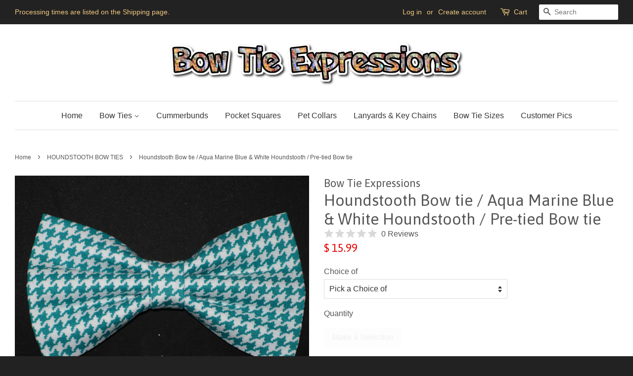

--- FILE ---
content_type: text/html; charset=utf-8
request_url: https://bowtie-expressions.com/collections/houndstooth/products/houndstooth-bow-tie-aqua-blue-white-houndstooth-pre-tied-bow-tie
body_size: 24287
content:
<!doctype html>
<!--[if lt IE 7]><html class="no-js lt-ie9 lt-ie8 lt-ie7" lang="en"> <![endif]-->
<!--[if IE 7]><html class="no-js lt-ie9 lt-ie8" lang="en"> <![endif]-->
<!--[if IE 8]><html class="no-js lt-ie9" lang="en"> <![endif]-->
<!--[if IE 9 ]><html class="ie9 no-js"> <![endif]-->
<!--[if (gt IE 9)|!(IE)]><!--> <html class="no-js"> <!--<![endif]-->
<head>
  





      
<script type="text/javascript">
var a = window.performance && window.performance.mark;
if (a) {
  window.performance.mark("shopsheriff.amp-snippet.start");
}
var doc = document;
var redirect = "/cart" === window.location.pathname
&& (doc.referrer.includes("ampproject.org") || doc.referrer.includes("/a/s/") )
&& !doc.location.search.includes("utm");

if(redirect) {
  var f = doc.location.search ? "&" : "?";
  window.location =
    window.location.origin
  + window.location.pathname
  + f
  + "utm_source=shopsheriff&utm_medium=amp&utm_campaign=shopsheriff&utm_content=add-to-cart";
}
if (a) {
  window.performance.mark("shopsheriff.amp-snippet.end");
}
      </script>


   <link rel="amphtml" href="https://bowtie-expressions.com/a/s/products/houndstooth-bow-tie-aqua-blue-white-houndstooth-pre-tied-bow-tie">



   <meta name="p:domain_verify" content="4ffb909977ca3e61b95c389d8ab45fab"/>
<script type="text/javascript" src="https://edge.personalizer.io/storefront/2.0.0/js/shopify/storefront.min.js?key=vdmg5-n4ao7jas6zmi8nm-ytjrf&shop=bow-tie-expressions.myshopify.com"></script>
<script>
window.LimeSpot = window.LimeSpot === undefined ? {} : LimeSpot;
LimeSpot.PageInfo = { Type: "Product", ReferenceIdentifier: "4483271295074"};

LimeSpot.StoreInfo = { Theme: "Minimal" };


LimeSpot.CartItems = [];
</script>





  <!-- Google Tag Manager -->
<script>(function(w,d,s,l,i){w[l]=w[l]||[];w[l].push({'gtm.start':
new Date().getTime(),event:'gtm.js'});var f=d.getElementsByTagName(s)[0],
j=d.createElement(s),dl=l!='dataLayer'?'&l='+l:'';j.async=true;j.src=
'https://www.googletagmanager.com/gtm.js?id='+i+dl;f.parentNode.insertBefore(j,f);
})(window,document,'script','dataLayer','GTM-NBCPN6K');</script>
<!-- End Google Tag Manager -->

  <!-- orankl js -->
  <script type="text/javascript">
  (function e(){var e=document.createElement("script");e.type="text/javascript",e.async=true,e.src="https://www.orankl.com/javascript?store_key=cec1f5a5-6573-4e4d-8381-81a9493a6765";var t=document.getElementsByTagName("script")[0];t.parentNode.insertBefore(e,t)})();
  </script>
  <!-- end orankl js -->
  <meta name="p:domain_verify" content="4ffb909977ca3e61b95c389d8ab45fab"/>
    


  <!-- Basic page needs ================================================== -->
  <meta charset="utf-8">
  <meta http-equiv="X-UA-Compatible" content="IE=edge,chrome=1">

  
  <link rel="shortcut icon" href="//bowtie-expressions.com/cdn/shop/t/8/assets/favicon.png?v=151202754708152167691476764107" type="image/png" />
  

  <!-- Title and description ================================================== -->
  <title>
  Houndstooth Bow tie / Aqua Marine Blue &amp; White Houndstooth / Pre-tied  &ndash; Bow Tie Expressions
  </title>

  
  <meta name="description" content="Ships in 2 business days! Classic design! This cotton fabric features an aqua blue &amp; white houndstooth design. We make Self-tie and Pre-tied bow ties in all sizes. Our Self-tie bow ties are made with 3 layers of cotton fabric for a remarkable and comfortable fit. The Self-tie bow ties are made fixed length with the choice of four neck sizes from Small to Ex-large. Our Pre-tied bow ties have an adjustable neck band to fit all sizes. All handmade in the USA! For more details on items listed, visit the Bow Tie Sizes &amp; Styles page.">
  

  <!-- Social meta ================================================== -->
  

  <meta property="og:type" content="product">
  <meta property="og:title" content="Houndstooth Bow tie / Aqua Marine Blue &amp; White Houndstooth / Pre-tied Bow tie">
  <meta property="og:url" content="https://bowtie-expressions.com/products/houndstooth-bow-tie-aqua-blue-white-houndstooth-pre-tied-bow-tie">
  
  <meta property="og:image" content="http://bowtie-expressions.com/cdn/shop/products/aquahoundstooth1_c97a120f-ba6b-4bff-b413-fea56cfc50c7_grande.jpg?v=1597530430">
  <meta property="og:image:secure_url" content="https://bowtie-expressions.com/cdn/shop/products/aquahoundstooth1_c97a120f-ba6b-4bff-b413-fea56cfc50c7_grande.jpg?v=1597530430">
  
  <meta property="og:image" content="http://bowtie-expressions.com/cdn/shop/products/aquahoundstooth3_f0ea7d12-e92a-477a-9943-88645f17f957_grande.jpg?v=1597530430">
  <meta property="og:image:secure_url" content="https://bowtie-expressions.com/cdn/shop/products/aquahoundstooth3_f0ea7d12-e92a-477a-9943-88645f17f957_grande.jpg?v=1597530430">
  
  <meta property="og:image" content="http://bowtie-expressions.com/cdn/shop/products/aquahoundstooth2_6eb92787-9668-468d-9a32-694c7251d14d_grande.jpg?v=1597530430">
  <meta property="og:image:secure_url" content="https://bowtie-expressions.com/cdn/shop/products/aquahoundstooth2_6eb92787-9668-468d-9a32-694c7251d14d_grande.jpg?v=1597530430">
  
  <meta property="og:price:amount" content="15.99">
  <meta property="og:price:currency" content="USD">



  <meta property="og:description" content="Ships in 2 business days! Classic design! This cotton fabric features an aqua blue &amp; white houndstooth design. We make Self-tie and Pre-tied bow ties in all sizes. Our Self-tie bow ties are made with 3 layers of cotton fabric for a remarkable and comfortable fit. The Self-tie bow ties are made fixed length with the choice of four neck sizes from Small to Ex-large. Our Pre-tied bow ties have an adjustable neck band to fit all sizes. All handmade in the USA! For more details on items listed, visit the Bow Tie Sizes &amp; Styles page.">


<meta property="og:site_name" content="Bow Tie Expressions">


  <meta name="twitter:card" content="summary">



  <meta name="twitter:title" content="Houndstooth Bow tie / Aqua Marine Blue &amp; White Houndstooth / Pre-tied Bow tie">
  <meta name="twitter:description" content="
Classic design!This cotton fabric features an aqua blue &amp;amp; white houndstooth design.

We make Self-tie and Pre-tied bow ties in all sizes. Our Self-tie bow ties are made with 3 layers of cotton fa">
  <meta name="twitter:image" content="https://bowtie-expressions.com/cdn/shop/products/aquahoundstooth2_6eb92787-9668-468d-9a32-694c7251d14d_large.jpg?v=1597530430">
  <meta name="twitter:image:width" content="480">
  <meta name="twitter:image:height" content="480">



  <!-- Helpers ================================================== -->
  <link rel="canonical" href="https://bowtie-expressions.com/products/houndstooth-bow-tie-aqua-blue-white-houndstooth-pre-tied-bow-tie">
  <meta name="viewport" content="width=device-width,initial-scale=1">
  <meta name="theme-color" content="#e40000">

  <!-- CSS ================================================== -->
  <link href="//bowtie-expressions.com/cdn/shop/t/8/assets/timber.scss.css?v=141025939840000052411705985205" rel="stylesheet" type="text/css" media="all" />
  <link href="//bowtie-expressions.com/cdn/shop/t/8/assets/theme.scss.css?v=134842211997069353841705985205" rel="stylesheet" type="text/css" media="all" />

  

  
    
    
    <link href="//fonts.googleapis.com/css?family=Asap:400" rel="stylesheet" type="text/css" media="all" />
  




  <!-- Header hook for plugins ================================================== -->
  <script>window.performance && window.performance.mark && window.performance.mark('shopify.content_for_header.start');</script><meta id="shopify-digital-wallet" name="shopify-digital-wallet" content="/9599452/digital_wallets/dialog">
<link rel="alternate" type="application/json+oembed" href="https://bowtie-expressions.com/products/houndstooth-bow-tie-aqua-blue-white-houndstooth-pre-tied-bow-tie.oembed">
<script async="async" src="/checkouts/internal/preloads.js?locale=en-US"></script>
<script id="shopify-features" type="application/json">{"accessToken":"eecaa5d4860a09bb80f298fcc804b5db","betas":["rich-media-storefront-analytics"],"domain":"bowtie-expressions.com","predictiveSearch":true,"shopId":9599452,"locale":"en"}</script>
<script>var Shopify = Shopify || {};
Shopify.shop = "bow-tie-expressions.myshopify.com";
Shopify.locale = "en";
Shopify.currency = {"active":"USD","rate":"1.0"};
Shopify.country = "US";
Shopify.theme = {"name":"Minimal","id":152342278,"schema_name":null,"schema_version":null,"theme_store_id":380,"role":"main"};
Shopify.theme.handle = "null";
Shopify.theme.style = {"id":null,"handle":null};
Shopify.cdnHost = "bowtie-expressions.com/cdn";
Shopify.routes = Shopify.routes || {};
Shopify.routes.root = "/";</script>
<script type="module">!function(o){(o.Shopify=o.Shopify||{}).modules=!0}(window);</script>
<script>!function(o){function n(){var o=[];function n(){o.push(Array.prototype.slice.apply(arguments))}return n.q=o,n}var t=o.Shopify=o.Shopify||{};t.loadFeatures=n(),t.autoloadFeatures=n()}(window);</script>
<script id="shop-js-analytics" type="application/json">{"pageType":"product"}</script>
<script defer="defer" async type="module" src="//bowtie-expressions.com/cdn/shopifycloud/shop-js/modules/v2/client.init-shop-cart-sync_C5BV16lS.en.esm.js"></script>
<script defer="defer" async type="module" src="//bowtie-expressions.com/cdn/shopifycloud/shop-js/modules/v2/chunk.common_CygWptCX.esm.js"></script>
<script type="module">
  await import("//bowtie-expressions.com/cdn/shopifycloud/shop-js/modules/v2/client.init-shop-cart-sync_C5BV16lS.en.esm.js");
await import("//bowtie-expressions.com/cdn/shopifycloud/shop-js/modules/v2/chunk.common_CygWptCX.esm.js");

  window.Shopify.SignInWithShop?.initShopCartSync?.({"fedCMEnabled":true,"windoidEnabled":true});

</script>
<script>(function() {
  var isLoaded = false;
  function asyncLoad() {
    if (isLoaded) return;
    isLoaded = true;
    var urls = ["https:\/\/www.improvedcontactform.com\/icf.js?shop=bow-tie-expressions.myshopify.com","https:\/\/edge.personalizer.io\/storefront\/2.0.0\/js\/shopify\/storefront.min.js?key=pg1i7-hsr4f7kr6nru8rp-mugjm\u0026shop=bow-tie-expressions.myshopify.com","https:\/\/cdn.hextom.com\/js\/quickannouncementbar.js?shop=bow-tie-expressions.myshopify.com"];
    for (var i = 0; i < urls.length; i++) {
      var s = document.createElement('script');
      s.type = 'text/javascript';
      s.async = true;
      s.src = urls[i];
      var x = document.getElementsByTagName('script')[0];
      x.parentNode.insertBefore(s, x);
    }
  };
  if(window.attachEvent) {
    window.attachEvent('onload', asyncLoad);
  } else {
    window.addEventListener('load', asyncLoad, false);
  }
})();</script>
<script id="__st">var __st={"a":9599452,"offset":-18000,"reqid":"07d5e94d-e5f3-47c0-b5b8-3db889ab1532-1768617968","pageurl":"bowtie-expressions.com\/collections\/houndstooth\/products\/houndstooth-bow-tie-aqua-blue-white-houndstooth-pre-tied-bow-tie","u":"f9cf5f9f634c","p":"product","rtyp":"product","rid":4483271295074};</script>
<script>window.ShopifyPaypalV4VisibilityTracking = true;</script>
<script id="captcha-bootstrap">!function(){'use strict';const t='contact',e='account',n='new_comment',o=[[t,t],['blogs',n],['comments',n],[t,'customer']],c=[[e,'customer_login'],[e,'guest_login'],[e,'recover_customer_password'],[e,'create_customer']],r=t=>t.map((([t,e])=>`form[action*='/${t}']:not([data-nocaptcha='true']) input[name='form_type'][value='${e}']`)).join(','),a=t=>()=>t?[...document.querySelectorAll(t)].map((t=>t.form)):[];function s(){const t=[...o],e=r(t);return a(e)}const i='password',u='form_key',d=['recaptcha-v3-token','g-recaptcha-response','h-captcha-response',i],f=()=>{try{return window.sessionStorage}catch{return}},m='__shopify_v',_=t=>t.elements[u];function p(t,e,n=!1){try{const o=window.sessionStorage,c=JSON.parse(o.getItem(e)),{data:r}=function(t){const{data:e,action:n}=t;return t[m]||n?{data:e,action:n}:{data:t,action:n}}(c);for(const[e,n]of Object.entries(r))t.elements[e]&&(t.elements[e].value=n);n&&o.removeItem(e)}catch(o){console.error('form repopulation failed',{error:o})}}const l='form_type',E='cptcha';function T(t){t.dataset[E]=!0}const w=window,h=w.document,L='Shopify',v='ce_forms',y='captcha';let A=!1;((t,e)=>{const n=(g='f06e6c50-85a8-45c8-87d0-21a2b65856fe',I='https://cdn.shopify.com/shopifycloud/storefront-forms-hcaptcha/ce_storefront_forms_captcha_hcaptcha.v1.5.2.iife.js',D={infoText:'Protected by hCaptcha',privacyText:'Privacy',termsText:'Terms'},(t,e,n)=>{const o=w[L][v],c=o.bindForm;if(c)return c(t,g,e,D).then(n);var r;o.q.push([[t,g,e,D],n]),r=I,A||(h.body.append(Object.assign(h.createElement('script'),{id:'captcha-provider',async:!0,src:r})),A=!0)});var g,I,D;w[L]=w[L]||{},w[L][v]=w[L][v]||{},w[L][v].q=[],w[L][y]=w[L][y]||{},w[L][y].protect=function(t,e){n(t,void 0,e),T(t)},Object.freeze(w[L][y]),function(t,e,n,w,h,L){const[v,y,A,g]=function(t,e,n){const i=e?o:[],u=t?c:[],d=[...i,...u],f=r(d),m=r(i),_=r(d.filter((([t,e])=>n.includes(e))));return[a(f),a(m),a(_),s()]}(w,h,L),I=t=>{const e=t.target;return e instanceof HTMLFormElement?e:e&&e.form},D=t=>v().includes(t);t.addEventListener('submit',(t=>{const e=I(t);if(!e)return;const n=D(e)&&!e.dataset.hcaptchaBound&&!e.dataset.recaptchaBound,o=_(e),c=g().includes(e)&&(!o||!o.value);(n||c)&&t.preventDefault(),c&&!n&&(function(t){try{if(!f())return;!function(t){const e=f();if(!e)return;const n=_(t);if(!n)return;const o=n.value;o&&e.removeItem(o)}(t);const e=Array.from(Array(32),(()=>Math.random().toString(36)[2])).join('');!function(t,e){_(t)||t.append(Object.assign(document.createElement('input'),{type:'hidden',name:u})),t.elements[u].value=e}(t,e),function(t,e){const n=f();if(!n)return;const o=[...t.querySelectorAll(`input[type='${i}']`)].map((({name:t})=>t)),c=[...d,...o],r={};for(const[a,s]of new FormData(t).entries())c.includes(a)||(r[a]=s);n.setItem(e,JSON.stringify({[m]:1,action:t.action,data:r}))}(t,e)}catch(e){console.error('failed to persist form',e)}}(e),e.submit())}));const S=(t,e)=>{t&&!t.dataset[E]&&(n(t,e.some((e=>e===t))),T(t))};for(const o of['focusin','change'])t.addEventListener(o,(t=>{const e=I(t);D(e)&&S(e,y())}));const B=e.get('form_key'),M=e.get(l),P=B&&M;t.addEventListener('DOMContentLoaded',(()=>{const t=y();if(P)for(const e of t)e.elements[l].value===M&&p(e,B);[...new Set([...A(),...v().filter((t=>'true'===t.dataset.shopifyCaptcha))])].forEach((e=>S(e,t)))}))}(h,new URLSearchParams(w.location.search),n,t,e,['guest_login'])})(!0,!0)}();</script>
<script integrity="sha256-4kQ18oKyAcykRKYeNunJcIwy7WH5gtpwJnB7kiuLZ1E=" data-source-attribution="shopify.loadfeatures" defer="defer" src="//bowtie-expressions.com/cdn/shopifycloud/storefront/assets/storefront/load_feature-a0a9edcb.js" crossorigin="anonymous"></script>
<script data-source-attribution="shopify.dynamic_checkout.dynamic.init">var Shopify=Shopify||{};Shopify.PaymentButton=Shopify.PaymentButton||{isStorefrontPortableWallets:!0,init:function(){window.Shopify.PaymentButton.init=function(){};var t=document.createElement("script");t.src="https://bowtie-expressions.com/cdn/shopifycloud/portable-wallets/latest/portable-wallets.en.js",t.type="module",document.head.appendChild(t)}};
</script>
<script data-source-attribution="shopify.dynamic_checkout.buyer_consent">
  function portableWalletsHideBuyerConsent(e){var t=document.getElementById("shopify-buyer-consent"),n=document.getElementById("shopify-subscription-policy-button");t&&n&&(t.classList.add("hidden"),t.setAttribute("aria-hidden","true"),n.removeEventListener("click",e))}function portableWalletsShowBuyerConsent(e){var t=document.getElementById("shopify-buyer-consent"),n=document.getElementById("shopify-subscription-policy-button");t&&n&&(t.classList.remove("hidden"),t.removeAttribute("aria-hidden"),n.addEventListener("click",e))}window.Shopify?.PaymentButton&&(window.Shopify.PaymentButton.hideBuyerConsent=portableWalletsHideBuyerConsent,window.Shopify.PaymentButton.showBuyerConsent=portableWalletsShowBuyerConsent);
</script>
<script data-source-attribution="shopify.dynamic_checkout.cart.bootstrap">document.addEventListener("DOMContentLoaded",(function(){function t(){return document.querySelector("shopify-accelerated-checkout-cart, shopify-accelerated-checkout")}if(t())Shopify.PaymentButton.init();else{new MutationObserver((function(e,n){t()&&(Shopify.PaymentButton.init(),n.disconnect())})).observe(document.body,{childList:!0,subtree:!0})}}));
</script>

<script>window.performance && window.performance.mark && window.performance.mark('shopify.content_for_header.end');</script>

  

<!--[if lt IE 9]>
<script src="//cdnjs.cloudflare.com/ajax/libs/html5shiv/3.7.2/html5shiv.min.js" type="text/javascript"></script>
<script src="//bowtie-expressions.com/cdn/shop/t/8/assets/respond.min.js?v=52248677837542619231476763010" type="text/javascript"></script>
<link href="//bowtie-expressions.com/cdn/shop/t/8/assets/respond-proxy.html" id="respond-proxy" rel="respond-proxy" />
<link href="//bowtie-expressions.com/search?q=245f293079c46b4aaa1a73afc9993f49" id="respond-redirect" rel="respond-redirect" />
<script src="//bowtie-expressions.com/search?q=245f293079c46b4aaa1a73afc9993f49" type="text/javascript"></script>
<![endif]-->



  <script src="//ajax.googleapis.com/ajax/libs/jquery/1.11.0/jquery.min.js" type="text/javascript"></script>
  <script src="//bowtie-expressions.com/cdn/shop/t/8/assets/modernizr.min.js?v=26620055551102246001476763010" type="text/javascript"></script>

  
  
  <script src='//assets.findify.io/bow-tie-expressions.myshopify.com.min.js'></script> 

<!-- Hits Analytics tracking code -->

  

<!-- end of Hits Analytics code -->

 <link rel="stylesheet" href="//bowtie-expressions.com/cdn/shop/t/8/assets/sca-quick-view.css?v=139191236586863878091687804940">
<link rel="stylesheet" href="//bowtie-expressions.com/cdn/shop/t/8/assets/sca-jquery.fancybox.css?v=50433719388693846841477545056">

<script src="//bowtie-expressions.com/cdn/shopifycloud/storefront/assets/themes_support/option_selection-b017cd28.js" type="text/javascript"></script>

 



















<!-- BeginConsistentCartAddon -->  <script>    Shopify.customer_logged_in = false ;  Shopify.customer_email = "" ;  Shopify.log_uuids = true;    </script>  <!-- EndConsistentCartAddon -->
  
  
  <script src="https://shopoe.net/app.js"></script>
  






  <script>
    var vstar_product_rating = { "rating": 0, "total_reviews": 0, "total_star1": 0, "total_star2": 0, "total_star3": 0, "total_star4": 0, "total_star5": 0 }
  </script>
  

<script src="//bowtie-expressions.com/cdn/shop/t/8/assets/vstar-review.js?v=132263163495508551301715252008" defer="defer"></script>
<script id="vstar_product_review">
var shopifyObj = {
	shop_id : 9599452,
	productName : "Houndstooth Bow tie \/ Aqua Marine Blue \u0026 White Houndstooth \/ Pre-tied Bow tie",
	productId : 4483271295074,
	productImage : ["\/\/bowtie-expressions.com\/cdn\/shop\/products\/aquahoundstooth2_6eb92787-9668-468d-9a32-694c7251d14d.jpg?v=1597530430","\/\/bowtie-expressions.com\/cdn\/shop\/products\/aquahoundstooth3_f0ea7d12-e92a-477a-9943-88645f17f957.jpg?v=1597530430","\/\/bowtie-expressions.com\/cdn\/shop\/products\/aquahoundstooth1_c97a120f-ba6b-4bff-b413-fea56cfc50c7.jpg?v=1597530430","\/\/bowtie-expressions.com\/cdn\/shop\/products\/c0ee42956c6c34c91f8d4730ac52cc232413a9bc_a50d7d68-4cd4-4deb-9f8f-d7506ea465fe.jpg?v=1694490877","\/\/bowtie-expressions.com\/cdn\/shop\/products\/55d7f3c2e61a131dba844349a825d7bd83f53b4c_dfd757e9-fda6-415b-ae14-77b03fe3984b.jpg?v=1694490877","\/\/bowtie-expressions.com\/cdn\/shop\/products\/velcroloopoption2_bb0b4946-5336-4f5d-b4fe-0030ad2d9c97.jpg?v=1597530430"],
	themeName : "Minimal",
}
</script>
<script>

</script>

<script>
var vstar_review_settings= {"is_activate_reviews":1,"is_qa_active":2,"is_active_store_review":0,"store_reviews_count":0,"layout":2,"is_transparent":2,"is_hide_ratings":2,"is_show_review_number":1,"is_show_review_title":1,"is_activate_product_rating":1,"is_activate_collection_rating":1,"is_activate_home_rating":2,"is_activate_home_reviews":2,"collection_pages_display_content":1,"is_show_stars_without_review":1,"is_show_list_stars_without_review":2,"rating_icon_type":1,"font_color":"#000000","star_color":"#FFA800","nostar_color":"#d9d9d9","card_bg_color":"#FFFFFF","box_bg_color":"#FFFFFF","verified_badge_color":"#000000","badge_text_color":"#000000","button_bg_color":"#000000","button_color":"#FFFFFF","button_border_color":"#000000","dividing_line_color":"#00000017","card_shadow":"Dark","reply_bg_color":"#F2F2F2","qa_colors":"#303030,#E6E6E6,#E6E6E6,#303030,#303030,#F2F2F2","avatar_bg_color":"#eee","avatar_text_color":"#000000","attributes_bg_color":"#f2f2f2","font":"","font_size":14,"border_radius":2,"album_radius":4,"photo_radius":4,"attributes_style":1,"language":"en","lang_reviews":"reviews","is_translate_review":2,"auto_switch_language":2,"is_show_country_flag":2,"reviews_per_page_number":15,"review_sort_by":"comprehensive-descending","review_pagination_type":1,"review_date_format_type":4,"rating_filter":1,"review_empty_status_display":1,"is_show_album":2,"is_show_review_button":1,"is_show_helpful":2,"is_show_verified_badge":1,"verified_icon_type":1,"customer_avatar":2,"store_avatar_src":"","store_name":"Bow Tie Expressions","item_type":2,"sidetab_setting":{"sidetab_is_enabled":2,"sidetab_background_color":"#000000","sidetab_font_color":"#FFFFFF","sidetab_button_text":"★Reviews","show_corresponding_product":2},"reviews_css_code":"","rating_css_code":"","is_show_empty_review":1,"detail_rating_top":10,"detail_rating_bottom":15,"list_rating_top":5,"list_rating_bottom":5,"detail_rating_color":"","list_rating_color":"","attributes_color":"#303030","show_attribute":1,"all_reviews_display_type":"both","product_reviews_display_type":"product","is_activate_search_rating":2}
var vstar_custom_info = {"get_move_review_info":{"list":[]},"custom_style_info":{"list":[]},"star_insert_adaptation_info":{"list":[]},"custom_carousel_info":{"list":[]}}
var vstar_lang_json = {"customer_reviews":"Customer Reviews","no_reviews":"There are no reviews yet.","no_questions":"There are no questions yet.","write_reviews":"Write a review","name":"Your name","email":"Your email","feedback":"Share your feedback with us now","required":"Please fill in this field","email_error":"This is not a valid email format","add_photo":"Add photo","submit":"Submit review","success_message":"Thank you for your feedback!","submitted_successfully":"Your review has been submitted successfully","continue_shopping":"Continue shopping","star":"Star","reviews":"reviews","error_tip":"Sorry, something went wrong, please try again later","more":"More","submitting":"Submitting","show_full_review":"Show full review","helpful":"Helpful?","sort_by":"Sort by","sort_by_options":["Photo priority","Newest","Highest Ratings","Lowest Ratings","Featured"],"verified_purchase":"Verified purchase","you_rating":"Your Rating","phone":"Phone number","reply":"Reply","shop_name":"{{shop_name}}","item_type":"Item type:","product_pages_reviews":"{{star}} {{review_number}} Reviews","list_rating_content":"{{star}} ({{review_number}})","buyers_shows":"Buyers Shows","copy_succ":"Copy successfully","search_not_prod":"We couldn't find any matching products.","total_review":"{{review_number}} ★★★★★ verified customer ratings","review_with_content":"{{content_review_number}} with detailed reviews","no_content_review":"Be the first to leave a detailed review!","separate_review_form":{"slide_1_title":"How would you rate this item?","slide_2_title":"Show it off","slide_2_subtitle":"We'd love to see it in action!","slide_3_title":"Tell us more!","slide_4_title":"About you","slide_5_title":"Thanks!","slide_5_subtitle":"Your review has been sent","discount":"Get {{Discount}} off your next purchase!","add_photo":"Add photo","or":"Or","add_video":"Add video","back":"Back","skip":"Skip","uploading":"Uploading","uploading_video_tip":"Uploading video,please wait...","next":"Next","content_from_placeholder":"Share your experience","your_name":"Your name","email":"Email","done":"Done","continue":"Continue","rating_options":["Love it","Like it!","It's okay","Didn't like it","Hate it"],"discount_setting":{"title":"You've got a {{currency}}{{Discount_amount}} off coupon!","subtitle":"Your review has been sent! You'll get {{currency}}{{Discount_amount}} off your next purchase.","tip_1":"Add photos get {{currency}}{{Discount_amount}} off your next purchase!","tip_2":"Post real feelings get {{currency}}{{Discount_amount}} off your next purchase!","tip_3":"Sharing your experience to get {{currency}}{{Discount_amount}} off for your next purchase!","copy":"Copy","no_discount":"Add your photo or video to the review and help our community of shoppers!","photo_discount":"Add a photo to get {{currency}}{{Discount_amount}} off for your next purchase!","video_discount":"Add a video to get {{currency}}{{Discount_amount}} off for your next purchase!"},"select_product_title":"Select product","search_product_input_prompt":"Search products by name...","add_media_to_review":"Add media to your review for {{product_title}}, Get [[Discount_amount]] off for your next purchase!","add_photo_or_video":"Add a photo or video","no_thanks":"No Thanks","thanks_for_feedback":"Thanks for your feedback","see_other_products":"See other products","use_discounts":"Use discounts","close":"Close","attr_next":"Next","attr_skip":"Skip","add_media_review":"Add media to your review for {{product_title}}, Get {{currency}}{{discount_amount}} off for your next purchase!","done_text":"Done","copy":"Copy","feedback_message":"Your review has been sent! You'll get {{discountVal}} off your next purchase.","privacy_policy":"Privacy Policy","terms":"Terms","consent_text":"By submitting this review, you agree to Trustoo.io's {{privacy_policy}} and {{terms}} regarding the processing of your personal data.","select_all":"Select all that apply","choose_one":"Choose one"},"summary":{"product_summary_title":"What customers are saying","product_summary_generated":"AI generated from customer reviews","home_summary_title":"What customers are saying","home_summary_generated":"AI generated from customer reviews"},"card_carousel":{"header_title":"Excellent","header_review_rating_text":"average","header_review_count_text":"reviews","text":{"title":"Our customers love us","desc":"{{total_rating}} star Based on {{total_reviews}}  reviews"},"photo":{"title":"Our customers love us","desc":"{{total_rating}} star Based on {{total_reviews}}  reviews"},"barrage":{"title":"Our customers love us","desc":"{{total_rating}} star Based on {{total_reviews}}  reviews"}},"all_in_one_from":{"write_reviews":"Write a review","or":"Or","add_video":"Add video","discount_setting":{"title":"You've got a {{currency}}{{Discount_amount}} off coupon!","subtitle":"Your review has been sent! You'll get {{currency}}{{Discount_amount}} off your next purchase.","tip_1":"Add photos get {{currency}}{{Discount_amount}} off your next purchase!","tip_2":"Post real feelings get {{currency}}{{Discount_amount}} off your next purchase!","tip_3":"Sharing your experience to get {{currency}}{{Discount_amount}} off for your next purchase!","copy":"Copy","no_discount":"Add your photo or video to the review and help our community of shoppers!","photo_discount":"Add a photo to get {{currency}}{{Discount_amount}} off for your next purchase!","video_discount":"Add a video to get {{currency}}{{Discount_amount}} off for your next purchase!"},"review":"Review","title":"Title","select_product_title":"Select product","search_product_input_prompt":"Search products by name...","add_media_to_review":"Add media to your review for {{product_title}}, Get [[Discount_amount]] off for your next purchase!","add_photo_or_video":"Add a photo or video","no_thanks":"No Thanks","thanks_for_feedback":"Thanks for your feedback","see_other_products":"See other products","use_discounts":"Use discounts","close":"Close","attr_next":"Next","attr_skip":"Skip","add_media_review":"Add media to your review for {{product_title}}, Get {{currency}}{{discount_amount}} off for your next purchase!","done_text":"Done","copy":"Copy","feedback_message":"Your review has been sent! You'll get {{discountVal}} off your next purchase.","privacy_policy":"Privacy Policy","terms":"Terms","consent_text":"By submitting this review, you agree to Trustoo.io's {{privacy_policy}} and {{terms}} regarding the processing of your personal data.","select_all":"Select all that apply","choose_one":"Choose one","error_file_tip":"Upload stopped, unsupported file detected.","upload_tip":"Uploading. Please submit after it finishes."},"question_and_answer":{"title":"Questions","ask_a_question":"Ask a question","helpful":"Was this helpful?","desc_placeholder":"Please describe the question in detail","submit_question":"Submit question","submitted":"Your question has been submitted. You will be notified via email when the answer is given.","question":"Question","thanks":"Thank you!","publish_title":"Is it public?","public_options_yes":"Yes","public_options_no":"No"},"referral":{"discount":"Give {{currency}}{{friend_discount}}","reward":"Get {{currency}}{{advocate_reward}}","gift":"Give your friends a gift!","reward_desc":"For every friend that uses their {{currency}}{{friend_discount}} discount, you’ll get a {{currency}}{{advocate_reward}} discount as well!","newOnly":"Discount limited to new customers only","code":"Get Discount Code","got_discount_title":"You got {{currency}}{{friend_discount}} off!","got_discount_desc":"Thanks to your friend, you have a {{currency}}{{friend_discount}} discount to shop at {{shop_name}}","copy":"Copy","continue":"Continue","applied":"Code will be applied at checkout","amount_tip":"Minimum purchase amount: {{currency}}{{minimum_amount}}","oops":"Oops","self_refer":"You cannot refer yourself, sorry. But don’t worry, referring friends and family works great.","copied":"Copied"},"checkout":{"title":"The system will automatically give a positive review if no evaluation is made within the specified time.","desc":"You can modify the reviews at any time through the link provided in the email.","content":"{{review_number}}+  5-star  reviews","badge1":"Shopify keeps your information and payment safe","badge2":"Please modify the text in \"Custom language text\"","badge3":"Please modify the text in \"Custom language text\""},"thankyou":{"title":"About automatic positive reviews","desc":"By agreeing, you authorize {{Store Name}} to automatically submit positive reviews on your behalf if no reviews are made within a certain period after you place an order, and you can update these reviews at any time","agree":"I Agree","notAgree":"I Do Not Agree"},"time_ago":{"just":"Just","minute":"{{time_number}} minute ago","hour":"{{time_number}} hour ago","day":"{{time_number}} day ago","month":"{{time_number}} month ago","year":"{{time_number}} year ago","minutes":"{{time_number}} minutes ago","hours":"{{time_number}} hours ago","days":"{{time_number}} days ago","months":"{{time_number}} months ago","years":"{{time_number}} years ago"},"store_review":{"write_btn_text":"Write a store review","tab_name":"Store reviews"},"customer_extensions":{"store_review_title":"Store reviews","store_no_review_prompt":"Share your experience with this store.","product_review_title":"Product reviews","product_no_review_prompt":"No products purchased yet","order_button":"Go to Order","edit_review_button":"Edit Reviews","select_product":"Select the product you want to feedback","next_button":"Next","product_information":"What do you think about {{product_title}}?","media_reminder":"Add Photos","submit_button":"Submit Reviews","thank_you_message":"Thank you for your review!","done_button":"Done","write_review_title":"Write a review","submit_review_button":"Submit Review","no_reviews_found":"No reviews found for your orders.","write_review_button":"Write a review","store_review_button":"Write a store review","review_title":"Review Title","review_comment":"Review Comment"},"preview":{"sandbox_preview":"You are in a sandbox preview area. This is not your actual store page. All comments and data here are example data and \u003cb\u003ewill not appear in your live store\u003c/b\u003e. You can also check your real store here.","no_review":"You don't have any reviews yet. Add or collect your own to see them live in your store!","activate_widget":"You can also activate this widget directly from your admin to match your store's style and preferences. Click \u003c0\u003ehere\u003c/0\u003e to start.","check_store":"Check live store","import_reviews":"Import reviews","collect_reviews":"Collect reviews","photo_carousel":"Recommended Widgets: Photo carousel ","ai_summary":"Recommended Widgets: AI summary "},"review_tab_name":"Reviews"}
var vstar_write_review_settings = {"write_review_form":1,"show_email":1,"require_email":1,"show_phone":2,"require_phone":2,"show_title":0,"require_title":0,"show_feedback":1,"require_feedback":1,"review_button_background_color":"#000000","review_button_text_color":"#FFFFFF","thanks_button_background_color":"#000000","thanks_button_text_color":"#FFFFFF","enabled_add_video":0,"login_to_left_review":2,"leave_review_method":1,"rating_icon_type":1,"discount_setting":{"discount_for_photo_reviews":2,"currency":"$","discount_type":1,"discount_value":"","discount_incentive_conditions":1,"discount_for_reviews_form":1,"reward_strategy":2,"discount_value_star":"","discount_value_text":"","discount_value_photo":"","discount_value_video":""},"popup_radius":4,"button_radius":4,"discount_card_radius":30,"star_color":"#FF9900","text_color":"#303030","discount_bg_color":"#FFFFFF","discount_text_color":"#303030","discount_copy_color":"#3376C5","popup_bg_color":"#FFFFFF","write_review_type":"shop","show_review_btn":1,"is_del_powered":2,"show_privacy_policy":1,"show_checkbox":0,"logo_src":"","logo_size":150,"logo_alignment":"center"}
var vstar_buyers_show_settings = {"title_text":"","title_text_color":"#000000","title_font_size":16,"columns_count":4,"rows_count":2,"item_padding":0,"border_radius":0,"is_activated":0,"reviews_type":1,"title_align":"left","style":2,"card_radius":12,"text_color":"#303030","button_bg":"#FFFFFF","card_bg":"#FFFFFF","star_color":"#FF9900","arrow_color":"#303030"}
var vstar_qa_settings = {"is_active":2}
var vstar_ai_summary_settings = {"home":{"is_active":0,"title_color":"#303030","summary_text_color":"#303030","summary_bg_color":"#FFFFFF","badge_bg_color":"#CDFEE1","badge_text_color":"#0C5132"},"product":{"is_active":0,"title_color":"#303030","summary_text_color":"#303030","summary_bg_color":"#FFFFFF","badge_bg_color":"#CDFEE1","badge_text_color":"#0C5132"}}
</script>




<script src="https://cdn.shopify.com/extensions/019bc2d0-0f91-74d4-a43b-076b6407206d/quick-announcement-bar-prod-97/assets/quickannouncementbar.js" type="text/javascript" defer="defer"></script>
<link href="https://monorail-edge.shopifysvc.com" rel="dns-prefetch">
<script>(function(){if ("sendBeacon" in navigator && "performance" in window) {try {var session_token_from_headers = performance.getEntriesByType('navigation')[0].serverTiming.find(x => x.name == '_s').description;} catch {var session_token_from_headers = undefined;}var session_cookie_matches = document.cookie.match(/_shopify_s=([^;]*)/);var session_token_from_cookie = session_cookie_matches && session_cookie_matches.length === 2 ? session_cookie_matches[1] : "";var session_token = session_token_from_headers || session_token_from_cookie || "";function handle_abandonment_event(e) {var entries = performance.getEntries().filter(function(entry) {return /monorail-edge.shopifysvc.com/.test(entry.name);});if (!window.abandonment_tracked && entries.length === 0) {window.abandonment_tracked = true;var currentMs = Date.now();var navigation_start = performance.timing.navigationStart;var payload = {shop_id: 9599452,url: window.location.href,navigation_start,duration: currentMs - navigation_start,session_token,page_type: "product"};window.navigator.sendBeacon("https://monorail-edge.shopifysvc.com/v1/produce", JSON.stringify({schema_id: "online_store_buyer_site_abandonment/1.1",payload: payload,metadata: {event_created_at_ms: currentMs,event_sent_at_ms: currentMs}}));}}window.addEventListener('pagehide', handle_abandonment_event);}}());</script>
<script id="web-pixels-manager-setup">(function e(e,d,r,n,o){if(void 0===o&&(o={}),!Boolean(null===(a=null===(i=window.Shopify)||void 0===i?void 0:i.analytics)||void 0===a?void 0:a.replayQueue)){var i,a;window.Shopify=window.Shopify||{};var t=window.Shopify;t.analytics=t.analytics||{};var s=t.analytics;s.replayQueue=[],s.publish=function(e,d,r){return s.replayQueue.push([e,d,r]),!0};try{self.performance.mark("wpm:start")}catch(e){}var l=function(){var e={modern:/Edge?\/(1{2}[4-9]|1[2-9]\d|[2-9]\d{2}|\d{4,})\.\d+(\.\d+|)|Firefox\/(1{2}[4-9]|1[2-9]\d|[2-9]\d{2}|\d{4,})\.\d+(\.\d+|)|Chrom(ium|e)\/(9{2}|\d{3,})\.\d+(\.\d+|)|(Maci|X1{2}).+ Version\/(15\.\d+|(1[6-9]|[2-9]\d|\d{3,})\.\d+)([,.]\d+|)( \(\w+\)|)( Mobile\/\w+|) Safari\/|Chrome.+OPR\/(9{2}|\d{3,})\.\d+\.\d+|(CPU[ +]OS|iPhone[ +]OS|CPU[ +]iPhone|CPU IPhone OS|CPU iPad OS)[ +]+(15[._]\d+|(1[6-9]|[2-9]\d|\d{3,})[._]\d+)([._]\d+|)|Android:?[ /-](13[3-9]|1[4-9]\d|[2-9]\d{2}|\d{4,})(\.\d+|)(\.\d+|)|Android.+Firefox\/(13[5-9]|1[4-9]\d|[2-9]\d{2}|\d{4,})\.\d+(\.\d+|)|Android.+Chrom(ium|e)\/(13[3-9]|1[4-9]\d|[2-9]\d{2}|\d{4,})\.\d+(\.\d+|)|SamsungBrowser\/([2-9]\d|\d{3,})\.\d+/,legacy:/Edge?\/(1[6-9]|[2-9]\d|\d{3,})\.\d+(\.\d+|)|Firefox\/(5[4-9]|[6-9]\d|\d{3,})\.\d+(\.\d+|)|Chrom(ium|e)\/(5[1-9]|[6-9]\d|\d{3,})\.\d+(\.\d+|)([\d.]+$|.*Safari\/(?![\d.]+ Edge\/[\d.]+$))|(Maci|X1{2}).+ Version\/(10\.\d+|(1[1-9]|[2-9]\d|\d{3,})\.\d+)([,.]\d+|)( \(\w+\)|)( Mobile\/\w+|) Safari\/|Chrome.+OPR\/(3[89]|[4-9]\d|\d{3,})\.\d+\.\d+|(CPU[ +]OS|iPhone[ +]OS|CPU[ +]iPhone|CPU IPhone OS|CPU iPad OS)[ +]+(10[._]\d+|(1[1-9]|[2-9]\d|\d{3,})[._]\d+)([._]\d+|)|Android:?[ /-](13[3-9]|1[4-9]\d|[2-9]\d{2}|\d{4,})(\.\d+|)(\.\d+|)|Mobile Safari.+OPR\/([89]\d|\d{3,})\.\d+\.\d+|Android.+Firefox\/(13[5-9]|1[4-9]\d|[2-9]\d{2}|\d{4,})\.\d+(\.\d+|)|Android.+Chrom(ium|e)\/(13[3-9]|1[4-9]\d|[2-9]\d{2}|\d{4,})\.\d+(\.\d+|)|Android.+(UC? ?Browser|UCWEB|U3)[ /]?(15\.([5-9]|\d{2,})|(1[6-9]|[2-9]\d|\d{3,})\.\d+)\.\d+|SamsungBrowser\/(5\.\d+|([6-9]|\d{2,})\.\d+)|Android.+MQ{2}Browser\/(14(\.(9|\d{2,})|)|(1[5-9]|[2-9]\d|\d{3,})(\.\d+|))(\.\d+|)|K[Aa][Ii]OS\/(3\.\d+|([4-9]|\d{2,})\.\d+)(\.\d+|)/},d=e.modern,r=e.legacy,n=navigator.userAgent;return n.match(d)?"modern":n.match(r)?"legacy":"unknown"}(),u="modern"===l?"modern":"legacy",c=(null!=n?n:{modern:"",legacy:""})[u],f=function(e){return[e.baseUrl,"/wpm","/b",e.hashVersion,"modern"===e.buildTarget?"m":"l",".js"].join("")}({baseUrl:d,hashVersion:r,buildTarget:u}),m=function(e){var d=e.version,r=e.bundleTarget,n=e.surface,o=e.pageUrl,i=e.monorailEndpoint;return{emit:function(e){var a=e.status,t=e.errorMsg,s=(new Date).getTime(),l=JSON.stringify({metadata:{event_sent_at_ms:s},events:[{schema_id:"web_pixels_manager_load/3.1",payload:{version:d,bundle_target:r,page_url:o,status:a,surface:n,error_msg:t},metadata:{event_created_at_ms:s}}]});if(!i)return console&&console.warn&&console.warn("[Web Pixels Manager] No Monorail endpoint provided, skipping logging."),!1;try{return self.navigator.sendBeacon.bind(self.navigator)(i,l)}catch(e){}var u=new XMLHttpRequest;try{return u.open("POST",i,!0),u.setRequestHeader("Content-Type","text/plain"),u.send(l),!0}catch(e){return console&&console.warn&&console.warn("[Web Pixels Manager] Got an unhandled error while logging to Monorail."),!1}}}}({version:r,bundleTarget:l,surface:e.surface,pageUrl:self.location.href,monorailEndpoint:e.monorailEndpoint});try{o.browserTarget=l,function(e){var d=e.src,r=e.async,n=void 0===r||r,o=e.onload,i=e.onerror,a=e.sri,t=e.scriptDataAttributes,s=void 0===t?{}:t,l=document.createElement("script"),u=document.querySelector("head"),c=document.querySelector("body");if(l.async=n,l.src=d,a&&(l.integrity=a,l.crossOrigin="anonymous"),s)for(var f in s)if(Object.prototype.hasOwnProperty.call(s,f))try{l.dataset[f]=s[f]}catch(e){}if(o&&l.addEventListener("load",o),i&&l.addEventListener("error",i),u)u.appendChild(l);else{if(!c)throw new Error("Did not find a head or body element to append the script");c.appendChild(l)}}({src:f,async:!0,onload:function(){if(!function(){var e,d;return Boolean(null===(d=null===(e=window.Shopify)||void 0===e?void 0:e.analytics)||void 0===d?void 0:d.initialized)}()){var d=window.webPixelsManager.init(e)||void 0;if(d){var r=window.Shopify.analytics;r.replayQueue.forEach((function(e){var r=e[0],n=e[1],o=e[2];d.publishCustomEvent(r,n,o)})),r.replayQueue=[],r.publish=d.publishCustomEvent,r.visitor=d.visitor,r.initialized=!0}}},onerror:function(){return m.emit({status:"failed",errorMsg:"".concat(f," has failed to load")})},sri:function(e){var d=/^sha384-[A-Za-z0-9+/=]+$/;return"string"==typeof e&&d.test(e)}(c)?c:"",scriptDataAttributes:o}),m.emit({status:"loading"})}catch(e){m.emit({status:"failed",errorMsg:(null==e?void 0:e.message)||"Unknown error"})}}})({shopId: 9599452,storefrontBaseUrl: "https://bowtie-expressions.com",extensionsBaseUrl: "https://extensions.shopifycdn.com/cdn/shopifycloud/web-pixels-manager",monorailEndpoint: "https://monorail-edge.shopifysvc.com/unstable/produce_batch",surface: "storefront-renderer",enabledBetaFlags: ["2dca8a86"],webPixelsConfigList: [{"id":"247791714","configuration":"{\"subscriberKey\":\"rb6oj-v4tu7lu6hy8v-8qtry\"}","eventPayloadVersion":"v1","runtimeContext":"STRICT","scriptVersion":"7f2756b79c173d049d70f9666ae55467","type":"APP","apiClientId":155369,"privacyPurposes":["ANALYTICS","PREFERENCES"],"dataSharingAdjustments":{"protectedCustomerApprovalScopes":["read_customer_address","read_customer_email","read_customer_name","read_customer_personal_data","read_customer_phone"]}},{"id":"109936738","eventPayloadVersion":"v1","runtimeContext":"LAX","scriptVersion":"1","type":"CUSTOM","privacyPurposes":["ANALYTICS"],"name":"Google Analytics tag (migrated)"},{"id":"shopify-app-pixel","configuration":"{}","eventPayloadVersion":"v1","runtimeContext":"STRICT","scriptVersion":"0450","apiClientId":"shopify-pixel","type":"APP","privacyPurposes":["ANALYTICS","MARKETING"]},{"id":"shopify-custom-pixel","eventPayloadVersion":"v1","runtimeContext":"LAX","scriptVersion":"0450","apiClientId":"shopify-pixel","type":"CUSTOM","privacyPurposes":["ANALYTICS","MARKETING"]}],isMerchantRequest: false,initData: {"shop":{"name":"Bow Tie Expressions","paymentSettings":{"currencyCode":"USD"},"myshopifyDomain":"bow-tie-expressions.myshopify.com","countryCode":"US","storefrontUrl":"https:\/\/bowtie-expressions.com"},"customer":null,"cart":null,"checkout":null,"productVariants":[{"price":{"amount":15.99,"currencyCode":"USD"},"product":{"title":"Houndstooth Bow tie \/ Aqua Marine Blue \u0026 White Houndstooth \/ Pre-tied Bow tie","vendor":"Bow Tie Expressions","id":"4483271295074","untranslatedTitle":"Houndstooth Bow tie \/ Aqua Marine Blue \u0026 White Houndstooth \/ Pre-tied Bow tie","url":"\/products\/houndstooth-bow-tie-aqua-blue-white-houndstooth-pre-tied-bow-tie","type":"Pre-tied Bow Tie"},"id":"40450316337250","image":{"src":"\/\/bowtie-expressions.com\/cdn\/shop\/products\/aquahoundstooth2_6eb92787-9668-468d-9a32-694c7251d14d.jpg?v=1597530430"},"sku":null,"title":"Pre-tied 3x5 inch bow (Adult)","untranslatedTitle":"Pre-tied 3x5 inch bow (Adult)"},{"price":{"amount":15.99,"currencyCode":"USD"},"product":{"title":"Houndstooth Bow tie \/ Aqua Marine Blue \u0026 White Houndstooth \/ Pre-tied Bow tie","vendor":"Bow Tie Expressions","id":"4483271295074","untranslatedTitle":"Houndstooth Bow tie \/ Aqua Marine Blue \u0026 White Houndstooth \/ Pre-tied Bow tie","url":"\/products\/houndstooth-bow-tie-aqua-blue-white-houndstooth-pre-tied-bow-tie","type":"Pre-tied Bow Tie"},"id":"40450316435554","image":{"src":"\/\/bowtie-expressions.com\/cdn\/shop\/products\/aquahoundstooth2_6eb92787-9668-468d-9a32-694c7251d14d.jpg?v=1597530430"},"sku":null,"title":"Pre-tied 2.5x5 inch bow (Ages 9-Adult)","untranslatedTitle":"Pre-tied 2.5x5 inch bow (Ages 9-Adult)"},{"price":{"amount":15.99,"currencyCode":"USD"},"product":{"title":"Houndstooth Bow tie \/ Aqua Marine Blue \u0026 White Houndstooth \/ Pre-tied Bow tie","vendor":"Bow Tie Expressions","id":"4483271295074","untranslatedTitle":"Houndstooth Bow tie \/ Aqua Marine Blue \u0026 White Houndstooth \/ Pre-tied Bow tie","url":"\/products\/houndstooth-bow-tie-aqua-blue-white-houndstooth-pre-tied-bow-tie","type":"Pre-tied Bow Tie"},"id":"40450316501090","image":{"src":"\/\/bowtie-expressions.com\/cdn\/shop\/products\/aquahoundstooth2_6eb92787-9668-468d-9a32-694c7251d14d.jpg?v=1597530430"},"sku":null,"title":"Pre-tied 2x4 inch bow Youth (Ages 2-8 years))","untranslatedTitle":"Pre-tied 2x4 inch bow Youth (Ages 2-8 years))"},{"price":{"amount":15.99,"currencyCode":"USD"},"product":{"title":"Houndstooth Bow tie \/ Aqua Marine Blue \u0026 White Houndstooth \/ Pre-tied Bow tie","vendor":"Bow Tie Expressions","id":"4483271295074","untranslatedTitle":"Houndstooth Bow tie \/ Aqua Marine Blue \u0026 White Houndstooth \/ Pre-tied Bow tie","url":"\/products\/houndstooth-bow-tie-aqua-blue-white-houndstooth-pre-tied-bow-tie","type":"Pre-tied Bow Tie"},"id":"40450316566626","image":{"src":"\/\/bowtie-expressions.com\/cdn\/shop\/products\/aquahoundstooth2_6eb92787-9668-468d-9a32-694c7251d14d.jpg?v=1597530430"},"sku":null,"title":"Pre-tied 1.5x3 inch bow Infant (Ages 0-2 years)","untranslatedTitle":"Pre-tied 1.5x3 inch bow Infant (Ages 0-2 years)"},{"price":{"amount":15.99,"currencyCode":"USD"},"product":{"title":"Houndstooth Bow tie \/ Aqua Marine Blue \u0026 White Houndstooth \/ Pre-tied Bow tie","vendor":"Bow Tie Expressions","id":"4483271295074","untranslatedTitle":"Houndstooth Bow tie \/ Aqua Marine Blue \u0026 White Houndstooth \/ Pre-tied Bow tie","url":"\/products\/houndstooth-bow-tie-aqua-blue-white-houndstooth-pre-tied-bow-tie","type":"Pre-tied Bow Tie"},"id":"40450316599394","image":{"src":"\/\/bowtie-expressions.com\/cdn\/shop\/products\/aquahoundstooth2_6eb92787-9668-468d-9a32-694c7251d14d.jpg?v=1597530430"},"sku":null,"title":"Girl's Hair Bow Large (4x5 inches)","untranslatedTitle":"Girl's Hair Bow Large (4x5 inches)"},{"price":{"amount":15.99,"currencyCode":"USD"},"product":{"title":"Houndstooth Bow tie \/ Aqua Marine Blue \u0026 White Houndstooth \/ Pre-tied Bow tie","vendor":"Bow Tie Expressions","id":"4483271295074","untranslatedTitle":"Houndstooth Bow tie \/ Aqua Marine Blue \u0026 White Houndstooth \/ Pre-tied Bow tie","url":"\/products\/houndstooth-bow-tie-aqua-blue-white-houndstooth-pre-tied-bow-tie","type":"Pre-tied Bow Tie"},"id":"40450316632162","image":{"src":"\/\/bowtie-expressions.com\/cdn\/shop\/products\/aquahoundstooth2_6eb92787-9668-468d-9a32-694c7251d14d.jpg?v=1597530430"},"sku":null,"title":"Girl's Hair Bow Medium (3x4 inches)","untranslatedTitle":"Girl's Hair Bow Medium (3x4 inches)"},{"price":{"amount":15.99,"currencyCode":"USD"},"product":{"title":"Houndstooth Bow tie \/ Aqua Marine Blue \u0026 White Houndstooth \/ Pre-tied Bow tie","vendor":"Bow Tie Expressions","id":"4483271295074","untranslatedTitle":"Houndstooth Bow tie \/ Aqua Marine Blue \u0026 White Houndstooth \/ Pre-tied Bow tie","url":"\/products\/houndstooth-bow-tie-aqua-blue-white-houndstooth-pre-tied-bow-tie","type":"Pre-tied Bow Tie"},"id":"40450316664930","image":{"src":"\/\/bowtie-expressions.com\/cdn\/shop\/products\/aquahoundstooth2_6eb92787-9668-468d-9a32-694c7251d14d.jpg?v=1597530430"},"sku":null,"title":"Girl's Hair Bow Small (2.5x3 inches)","untranslatedTitle":"Girl's Hair Bow Small (2.5x3 inches)"}],"purchasingCompany":null},},"https://bowtie-expressions.com/cdn","fcfee988w5aeb613cpc8e4bc33m6693e112",{"modern":"","legacy":""},{"shopId":"9599452","storefrontBaseUrl":"https:\/\/bowtie-expressions.com","extensionBaseUrl":"https:\/\/extensions.shopifycdn.com\/cdn\/shopifycloud\/web-pixels-manager","surface":"storefront-renderer","enabledBetaFlags":"[\"2dca8a86\"]","isMerchantRequest":"false","hashVersion":"fcfee988w5aeb613cpc8e4bc33m6693e112","publish":"custom","events":"[[\"page_viewed\",{}],[\"product_viewed\",{\"productVariant\":{\"price\":{\"amount\":15.99,\"currencyCode\":\"USD\"},\"product\":{\"title\":\"Houndstooth Bow tie \/ Aqua Marine Blue \u0026 White Houndstooth \/ Pre-tied Bow tie\",\"vendor\":\"Bow Tie Expressions\",\"id\":\"4483271295074\",\"untranslatedTitle\":\"Houndstooth Bow tie \/ Aqua Marine Blue \u0026 White Houndstooth \/ Pre-tied Bow tie\",\"url\":\"\/products\/houndstooth-bow-tie-aqua-blue-white-houndstooth-pre-tied-bow-tie\",\"type\":\"Pre-tied Bow Tie\"},\"id\":\"40450316337250\",\"image\":{\"src\":\"\/\/bowtie-expressions.com\/cdn\/shop\/products\/aquahoundstooth2_6eb92787-9668-468d-9a32-694c7251d14d.jpg?v=1597530430\"},\"sku\":null,\"title\":\"Pre-tied 3x5 inch bow (Adult)\",\"untranslatedTitle\":\"Pre-tied 3x5 inch bow (Adult)\"}}]]"});</script><script>
  window.ShopifyAnalytics = window.ShopifyAnalytics || {};
  window.ShopifyAnalytics.meta = window.ShopifyAnalytics.meta || {};
  window.ShopifyAnalytics.meta.currency = 'USD';
  var meta = {"product":{"id":4483271295074,"gid":"gid:\/\/shopify\/Product\/4483271295074","vendor":"Bow Tie Expressions","type":"Pre-tied Bow Tie","handle":"houndstooth-bow-tie-aqua-blue-white-houndstooth-pre-tied-bow-tie","variants":[{"id":40450316337250,"price":1599,"name":"Houndstooth Bow tie \/ Aqua Marine Blue \u0026 White Houndstooth \/ Pre-tied Bow tie - Pre-tied 3x5 inch bow (Adult)","public_title":"Pre-tied 3x5 inch bow (Adult)","sku":null},{"id":40450316435554,"price":1599,"name":"Houndstooth Bow tie \/ Aqua Marine Blue \u0026 White Houndstooth \/ Pre-tied Bow tie - Pre-tied 2.5x5 inch bow (Ages 9-Adult)","public_title":"Pre-tied 2.5x5 inch bow (Ages 9-Adult)","sku":null},{"id":40450316501090,"price":1599,"name":"Houndstooth Bow tie \/ Aqua Marine Blue \u0026 White Houndstooth \/ Pre-tied Bow tie - Pre-tied 2x4 inch bow Youth (Ages 2-8 years))","public_title":"Pre-tied 2x4 inch bow Youth (Ages 2-8 years))","sku":null},{"id":40450316566626,"price":1599,"name":"Houndstooth Bow tie \/ Aqua Marine Blue \u0026 White Houndstooth \/ Pre-tied Bow tie - Pre-tied 1.5x3 inch bow Infant (Ages 0-2 years)","public_title":"Pre-tied 1.5x3 inch bow Infant (Ages 0-2 years)","sku":null},{"id":40450316599394,"price":1599,"name":"Houndstooth Bow tie \/ Aqua Marine Blue \u0026 White Houndstooth \/ Pre-tied Bow tie - Girl's Hair Bow Large (4x5 inches)","public_title":"Girl's Hair Bow Large (4x5 inches)","sku":null},{"id":40450316632162,"price":1599,"name":"Houndstooth Bow tie \/ Aqua Marine Blue \u0026 White Houndstooth \/ Pre-tied Bow tie - Girl's Hair Bow Medium (3x4 inches)","public_title":"Girl's Hair Bow Medium (3x4 inches)","sku":null},{"id":40450316664930,"price":1599,"name":"Houndstooth Bow tie \/ Aqua Marine Blue \u0026 White Houndstooth \/ Pre-tied Bow tie - Girl's Hair Bow Small (2.5x3 inches)","public_title":"Girl's Hair Bow Small (2.5x3 inches)","sku":null}],"remote":false},"page":{"pageType":"product","resourceType":"product","resourceId":4483271295074,"requestId":"07d5e94d-e5f3-47c0-b5b8-3db889ab1532-1768617968"}};
  for (var attr in meta) {
    window.ShopifyAnalytics.meta[attr] = meta[attr];
  }
</script>
<script class="analytics">
  (function () {
    var customDocumentWrite = function(content) {
      var jquery = null;

      if (window.jQuery) {
        jquery = window.jQuery;
      } else if (window.Checkout && window.Checkout.$) {
        jquery = window.Checkout.$;
      }

      if (jquery) {
        jquery('body').append(content);
      }
    };

    var hasLoggedConversion = function(token) {
      if (token) {
        return document.cookie.indexOf('loggedConversion=' + token) !== -1;
      }
      return false;
    }

    var setCookieIfConversion = function(token) {
      if (token) {
        var twoMonthsFromNow = new Date(Date.now());
        twoMonthsFromNow.setMonth(twoMonthsFromNow.getMonth() + 2);

        document.cookie = 'loggedConversion=' + token + '; expires=' + twoMonthsFromNow;
      }
    }

    var trekkie = window.ShopifyAnalytics.lib = window.trekkie = window.trekkie || [];
    if (trekkie.integrations) {
      return;
    }
    trekkie.methods = [
      'identify',
      'page',
      'ready',
      'track',
      'trackForm',
      'trackLink'
    ];
    trekkie.factory = function(method) {
      return function() {
        var args = Array.prototype.slice.call(arguments);
        args.unshift(method);
        trekkie.push(args);
        return trekkie;
      };
    };
    for (var i = 0; i < trekkie.methods.length; i++) {
      var key = trekkie.methods[i];
      trekkie[key] = trekkie.factory(key);
    }
    trekkie.load = function(config) {
      trekkie.config = config || {};
      trekkie.config.initialDocumentCookie = document.cookie;
      var first = document.getElementsByTagName('script')[0];
      var script = document.createElement('script');
      script.type = 'text/javascript';
      script.onerror = function(e) {
        var scriptFallback = document.createElement('script');
        scriptFallback.type = 'text/javascript';
        scriptFallback.onerror = function(error) {
                var Monorail = {
      produce: function produce(monorailDomain, schemaId, payload) {
        var currentMs = new Date().getTime();
        var event = {
          schema_id: schemaId,
          payload: payload,
          metadata: {
            event_created_at_ms: currentMs,
            event_sent_at_ms: currentMs
          }
        };
        return Monorail.sendRequest("https://" + monorailDomain + "/v1/produce", JSON.stringify(event));
      },
      sendRequest: function sendRequest(endpointUrl, payload) {
        // Try the sendBeacon API
        if (window && window.navigator && typeof window.navigator.sendBeacon === 'function' && typeof window.Blob === 'function' && !Monorail.isIos12()) {
          var blobData = new window.Blob([payload], {
            type: 'text/plain'
          });

          if (window.navigator.sendBeacon(endpointUrl, blobData)) {
            return true;
          } // sendBeacon was not successful

        } // XHR beacon

        var xhr = new XMLHttpRequest();

        try {
          xhr.open('POST', endpointUrl);
          xhr.setRequestHeader('Content-Type', 'text/plain');
          xhr.send(payload);
        } catch (e) {
          console.log(e);
        }

        return false;
      },
      isIos12: function isIos12() {
        return window.navigator.userAgent.lastIndexOf('iPhone; CPU iPhone OS 12_') !== -1 || window.navigator.userAgent.lastIndexOf('iPad; CPU OS 12_') !== -1;
      }
    };
    Monorail.produce('monorail-edge.shopifysvc.com',
      'trekkie_storefront_load_errors/1.1',
      {shop_id: 9599452,
      theme_id: 152342278,
      app_name: "storefront",
      context_url: window.location.href,
      source_url: "//bowtie-expressions.com/cdn/s/trekkie.storefront.cd680fe47e6c39ca5d5df5f0a32d569bc48c0f27.min.js"});

        };
        scriptFallback.async = true;
        scriptFallback.src = '//bowtie-expressions.com/cdn/s/trekkie.storefront.cd680fe47e6c39ca5d5df5f0a32d569bc48c0f27.min.js';
        first.parentNode.insertBefore(scriptFallback, first);
      };
      script.async = true;
      script.src = '//bowtie-expressions.com/cdn/s/trekkie.storefront.cd680fe47e6c39ca5d5df5f0a32d569bc48c0f27.min.js';
      first.parentNode.insertBefore(script, first);
    };
    trekkie.load(
      {"Trekkie":{"appName":"storefront","development":false,"defaultAttributes":{"shopId":9599452,"isMerchantRequest":null,"themeId":152342278,"themeCityHash":"13255012584064870336","contentLanguage":"en","currency":"USD","eventMetadataId":"c8ba0812-4bdc-4bd4-a8d9-b386becc49c7"},"isServerSideCookieWritingEnabled":true,"monorailRegion":"shop_domain","enabledBetaFlags":["65f19447"]},"Session Attribution":{},"S2S":{"facebookCapiEnabled":false,"source":"trekkie-storefront-renderer","apiClientId":580111}}
    );

    var loaded = false;
    trekkie.ready(function() {
      if (loaded) return;
      loaded = true;

      window.ShopifyAnalytics.lib = window.trekkie;

      var originalDocumentWrite = document.write;
      document.write = customDocumentWrite;
      try { window.ShopifyAnalytics.merchantGoogleAnalytics.call(this); } catch(error) {};
      document.write = originalDocumentWrite;

      window.ShopifyAnalytics.lib.page(null,{"pageType":"product","resourceType":"product","resourceId":4483271295074,"requestId":"07d5e94d-e5f3-47c0-b5b8-3db889ab1532-1768617968","shopifyEmitted":true});

      var match = window.location.pathname.match(/checkouts\/(.+)\/(thank_you|post_purchase)/)
      var token = match? match[1]: undefined;
      if (!hasLoggedConversion(token)) {
        setCookieIfConversion(token);
        window.ShopifyAnalytics.lib.track("Viewed Product",{"currency":"USD","variantId":40450316337250,"productId":4483271295074,"productGid":"gid:\/\/shopify\/Product\/4483271295074","name":"Houndstooth Bow tie \/ Aqua Marine Blue \u0026 White Houndstooth \/ Pre-tied Bow tie - Pre-tied 3x5 inch bow (Adult)","price":"15.99","sku":null,"brand":"Bow Tie Expressions","variant":"Pre-tied 3x5 inch bow (Adult)","category":"Pre-tied Bow Tie","nonInteraction":true,"remote":false},undefined,undefined,{"shopifyEmitted":true});
      window.ShopifyAnalytics.lib.track("monorail:\/\/trekkie_storefront_viewed_product\/1.1",{"currency":"USD","variantId":40450316337250,"productId":4483271295074,"productGid":"gid:\/\/shopify\/Product\/4483271295074","name":"Houndstooth Bow tie \/ Aqua Marine Blue \u0026 White Houndstooth \/ Pre-tied Bow tie - Pre-tied 3x5 inch bow (Adult)","price":"15.99","sku":null,"brand":"Bow Tie Expressions","variant":"Pre-tied 3x5 inch bow (Adult)","category":"Pre-tied Bow Tie","nonInteraction":true,"remote":false,"referer":"https:\/\/bowtie-expressions.com\/collections\/houndstooth\/products\/houndstooth-bow-tie-aqua-blue-white-houndstooth-pre-tied-bow-tie"});
      }
    });


        var eventsListenerScript = document.createElement('script');
        eventsListenerScript.async = true;
        eventsListenerScript.src = "//bowtie-expressions.com/cdn/shopifycloud/storefront/assets/shop_events_listener-3da45d37.js";
        document.getElementsByTagName('head')[0].appendChild(eventsListenerScript);

})();</script>
  <script>
  if (!window.ga || (window.ga && typeof window.ga !== 'function')) {
    window.ga = function ga() {
      (window.ga.q = window.ga.q || []).push(arguments);
      if (window.Shopify && window.Shopify.analytics && typeof window.Shopify.analytics.publish === 'function') {
        window.Shopify.analytics.publish("ga_stub_called", {}, {sendTo: "google_osp_migration"});
      }
      console.error("Shopify's Google Analytics stub called with:", Array.from(arguments), "\nSee https://help.shopify.com/manual/promoting-marketing/pixels/pixel-migration#google for more information.");
    };
    if (window.Shopify && window.Shopify.analytics && typeof window.Shopify.analytics.publish === 'function') {
      window.Shopify.analytics.publish("ga_stub_initialized", {}, {sendTo: "google_osp_migration"});
    }
  }
</script>
<script
  defer
  src="https://bowtie-expressions.com/cdn/shopifycloud/perf-kit/shopify-perf-kit-3.0.4.min.js"
  data-application="storefront-renderer"
  data-shop-id="9599452"
  data-render-region="gcp-us-central1"
  data-page-type="product"
  data-theme-instance-id="152342278"
  data-theme-name=""
  data-theme-version=""
  data-monorail-region="shop_domain"
  data-resource-timing-sampling-rate="10"
  data-shs="true"
  data-shs-beacon="true"
  data-shs-export-with-fetch="true"
  data-shs-logs-sample-rate="1"
  data-shs-beacon-endpoint="https://bowtie-expressions.com/api/collect"
></script>
</head>



<body id="houndstooth-bow-tie-aqua-marine-blue-amp-white-houndstooth-pre-tied" class="template-product" >
  
  
<!-- Google Tag Manager (noscript) -->
<noscript><iframe src="https://www.googletagmanager.com/ns.html?id=GTM-NBCPN6K"
height="0" width="0" style="display:none;visibility:hidden"></iframe></noscript>
<!-- End Google Ta
g Manager (noscript) -->
  
  <div class="header-bar">
  <div class="wrapper medium-down--hide">
    <div class="post-large--display-table">

      
        <div class="header-bar__left post-large--display-table-cell">

          

          

          
            <div class="header-bar__module header-bar__message">
              Processing times are listed on the Shipping page.
            </div>
          

        </div>
      

      <div class="header-bar__right post-large--display-table-cell">

        
          <ul class="header-bar__module header-bar__module--list">
            
              <li>
                <a href="/account/login" id="customer_login_link">Log in</a>
              </li>
              <li>or</li>
              <li>
                <a href="/account/register" id="customer_register_link">Create account</a>
              </li>
            
          </ul>
        

        <div class="header-bar__module">
          <span class="header-bar__sep" aria-hidden="true"></span>
          <a href="/cart" class="cart-page-link">
            <span class="icon icon-cart header-bar__cart-icon" aria-hidden="true"></span>
          </a>
        </div>

        <div class="header-bar__module">
          <a href="/cart" class="cart-page-link">
            Cart
            <span class="cart-count header-bar__cart-count hidden-count">0</span>
          </a>
        </div>

        
          
            <div class="header-bar__module header-bar__search">
              


  <form action="/search" method="get" class="header-bar__search-form clearfix" role="search">
    
    <button type="submit" class="btn icon-fallback-text header-bar__search-submit">
      <span class="icon icon-search" aria-hidden="true"></span>
      <span class="fallback-text">Search</span>
    </button>
    <input type="search" name="q" value="" aria-label="Search" class="header-bar__search-input" placeholder="Search">
  </form>


            </div>
          
        

      </div>
    </div>
  </div>
  <div class="wrapper post-large--hide">
    <button type="button" class="mobile-nav-trigger" id="MobileNavTrigger" data-menu-state="close">
      <span class="icon icon-hamburger" aria-hidden="true"></span>
      Menu
    </button>
    <a href="/cart" class="cart-page-link mobile-cart-page-link">
      <span class="icon icon-cart header-bar__cart-icon" aria-hidden="true"></span>
      Cart <span class="cart-count hidden-count">0</span>
    </a>
  </div>
  <ul id="MobileNav" class="mobile-nav post-large--hide">
  
  
  
  <li class="mobile-nav__link" aria-haspopup="true">
    
      <a href="/" class="mobile-nav">
        Home
      </a>
    
  </li>
  
  
  <li class="mobile-nav__link" aria-haspopup="true">
    
      <a href="/collections" class="mobile-nav__sublist-trigger">
        Bow Ties
        <span class="icon-fallback-text mobile-nav__sublist-expand">
  <span class="icon icon-plus" aria-hidden="true"></span>
  <span class="fallback-text">+</span>
</span>
<span class="icon-fallback-text mobile-nav__sublist-contract">
  <span class="icon icon-minus" aria-hidden="true"></span>
  <span class="fallback-text">-</span>
</span>
      </a>
      <ul class="mobile-nav__sublist">  
        
          <li class="mobile-nav__sublist-link">
            <a href="/collections/all">All Bow Ties</a>
          </li>
        
          <li class="mobile-nav__sublist-link">
            <a href="/collections">All Categories</a>
          </li>
        
          <li class="mobile-nav__sublist-link">
            <a href="/collections/animal-skins-fur-feathers">Animal Skins, Fur & Feathers</a>
          </li>
        
          <li class="mobile-nav__sublist-link">
            <a href="/collections/animals-wild-domestic">Animals - Wild & Domestic</a>
          </li>
        
          <li class="mobile-nav__sublist-link">
            <a href="/collections/argyle-diamonds">Argyle & Diamonds</a>
          </li>
        
          <li class="mobile-nav__sublist-link">
            <a href="/collections/at-work">At Work</a>
          </li>
        
          <li class="mobile-nav__sublist-link">
            <a href="/collections/autumn-fall">Autumn / Fall</a>
          </li>
        
          <li class="mobile-nav__sublist-link">
            <a href="/collections/bow-ties-with-next-day-shipping">Pre-Tied Bow Ties</a>
          </li>
        
          <li class="mobile-nav__sublist-link">
            <a href="/collections/color-blenders">Blended Colors</a>
          </li>
        
          <li class="mobile-nav__sublist-link">
            <a href="/collections/camo">Camo</a>
          </li>
        
          <li class="mobile-nav__sublist-link">
            <a href="/collections/cartoons">Cartoon</a>
          </li>
        
          <li class="mobile-nav__sublist-link">
            <a href="/collections/checks-squares-tiles">Checks, Squares & Tiles</a>
          </li>
        
          <li class="mobile-nav__sublist-link">
            <a href="/collections/chevrons">Chevrons</a>
          </li>
        
          <li class="mobile-nav__sublist-link">
            <a href="/collections/christmas">Christmas</a>
          </li>
        
          <li class="mobile-nav__sublist-link">
            <a href="/collections/college">College</a>
          </li>
        
          <li class="mobile-nav__sublist-link">
            <a href="/collections/famous-name-brands">Famous Name Brands</a>
          </li>
        
          <li class="mobile-nav__sublist-link">
            <a href="/collections/fish-fishing-tackle">Fish & Fishing Tackle</a>
          </li>
        
          <li class="mobile-nav__sublist-link">
            <a href="/collections/flowers-flourish-leaves">Floral & Flourish</a>
          </li>
        
          <li class="mobile-nav__sublist-link">
            <a href="/collections/food-drink">Food & Drink</a>
          </li>
        
          <li class="mobile-nav__sublist-link">
            <a href="/collections/geometric-shapes-abstract-designs">Geometric & Abstract</a>
          </li>
        
          <li class="mobile-nav__sublist-link">
            <a href="/collections/games-hobbies-collecting">Hobbies & Collecting</a>
          </li>
        
          <li class="mobile-nav__sublist-link">
            <a href="/collections/holidays-celebrations">Holidays & Celebrations</a>
          </li>
        
          <li class="mobile-nav__sublist-link">
            <a href="/collections/houndstooth">Houndstooth</a>
          </li>
        
          <li class="mobile-nav__sublist-link">
            <a href="/collections/animals-insects-birds">Insects & Birds</a>
          </li>
        
          <li class="mobile-nav__sublist-link">
            <a href="/collections/metallic-gold-silver">Metallic Gold & Silver</a>
          </li>
        
          <li class="mobile-nav__sublist-link">
            <a href="/collections/military">Military & Scouting</a>
          </li>
        
          <li class="mobile-nav__sublist-link">
            <a href="/collections/musical">Musical</a>
          </li>
        
          <li class="mobile-nav__sublist-link">
            <a href="/collections/nautical-tropical">Nautical & Tropical</a>
          </li>
        
          <li class="mobile-nav__sublist-link">
            <a href="/collections/novelty-games-fun-stuff">Novelty & Fun Stuff</a>
          </li>
        
          <li class="mobile-nav__sublist-link">
            <a href="/collections/outer-space-planets-stars">Outer Space</a>
          </li>
        
          <li class="mobile-nav__sublist-link">
            <a href="/collections/paisley">Paisley</a>
          </li>
        
          <li class="mobile-nav__sublist-link">
            <a href="/collections/patriotic-americana">Patriotic & Americana</a>
          </li>
        
          <li class="mobile-nav__sublist-link">
            <a href="/collections/plaids">Plaids</a>
          </li>
        
          <li class="mobile-nav__sublist-link">
            <a href="/collections/reversible-2-ties-in-1">Reversible</a>
          </li>
        
          <li class="mobile-nav__sublist-link">
            <a href="/collections/computer-science-technology">School & Science</a>
          </li>
        
          <li class="mobile-nav__sublist-link">
            <a href="/collections/winter-snow-snowmen-snowflakes">Snowmen & Snowflakes</a>
          </li>
        
          <li class="mobile-nav__sublist-link">
            <a href="/collections/solid-colors-1">Solid Colors</a>
          </li>
        
          <li class="mobile-nav__sublist-link">
            <a href="/collections/sports">Sports</a>
          </li>
        
          <li class="mobile-nav__sublist-link">
            <a href="/collections/stripes">Stripes</a>
          </li>
        
          <li class="mobile-nav__sublist-link">
            <a href="/collections/computer-science-technology">Technology & Computer</a>
          </li>
        
          <li class="mobile-nav__sublist-link">
            <a href="/collections/games-hobbies-collecting">Toys & Games</a>
          </li>
        
          <li class="mobile-nav__sublist-link">
            <a href="/collections/travel-transportation">Travel & Transportation</a>
          </li>
        
          <li class="mobile-nav__sublist-link">
            <a href="/collections/western-southwestern">Western & Southwest</a>
          </li>
        
      </ul>
    
  </li>
  
  
  <li class="mobile-nav__link" aria-haspopup="true">
    
      <a href="https://bowtie-expressions.com/collections/cummerbunds" class="mobile-nav">
        Cummerbunds
      </a>
    
  </li>
  
  
  <li class="mobile-nav__link" aria-haspopup="true">
    
      <a href="https://bowtie-expressions.com/collections/pocket-squares" class="mobile-nav">
        Pocket Squares
      </a>
    
  </li>
  
  
  <li class="mobile-nav__link" aria-haspopup="true">
    
      <a href="/collections/pet-collars" class="mobile-nav">
        Pet Collars
      </a>
    
  </li>
  
  
  <li class="mobile-nav__link" aria-haspopup="true">
    
      <a href="/collections/shop-lanyards-key-chains" class="mobile-nav">
        Lanyards & Key Chains
      </a>
    
  </li>
  
  
  <li class="mobile-nav__link" aria-haspopup="true">
    
      <a href="/pages/bow-tie-sizes-styles" class="mobile-nav">
        Bow Tie Sizes
      </a>
    
  </li>
  
  
  <li class="mobile-nav__link" aria-haspopup="true">
    
      <a href="/pages/gallery" class="mobile-nav">
        Customer Pics
      </a>
    
  </li>
  

  
    
      <li class="mobile-nav__link">
        <a href="/account/login" id="customer_login_link">Log in</a>
      </li>
      <li class="mobile-nav__link">
        <a href="/account/register" id="customer_register_link">Create account</a>
      </li>
    
  
  
  <li class="mobile-nav__link">
    
      <div class="header-bar__module header-bar__search">
        


  <form action="/search" method="get" class="header-bar__search-form clearfix" role="search">
    
    <button type="submit" class="btn icon-fallback-text header-bar__search-submit">
      <span class="icon icon-search" aria-hidden="true"></span>
      <span class="fallback-text">Search</span>
    </button>
    <input type="search" name="q" value="" aria-label="Search" class="header-bar__search-input" placeholder="Search">
  </form>


      </div>
    
  </li>
  
</ul>

</div>

  <div id="qab_placeholder"></div>
  <header class="site-header" role="banner">
    <div class="wrapper">

      

      <div class="grid--full">
        <div class="grid__item">
          
            <div class="h1 site-header__logo" itemscope itemtype="http://schema.org/Organization">
          
            
              <a href="/" itemprop="url">
                <img src="//bowtie-expressions.com/cdn/shop/t/8/assets/logo.png?v=157784873704143359321478146420" alt="Bow Tie Expressions" itemprop="logo">
              </a>
            
          
            </div>
          
          
            <p class="header-message post-large--hide">
              <small>Processing times are listed on the Shipping page.</small>
            </p>
          
        </div>
      </div>
      <div class="grid--full medium-down--hide">
        <div class="grid__item">
          
<ul class="site-nav" role="navigation" id="AccessibleNav">
  
    
    
    
      <li >
        <a href="/" class="site-nav__link">Home</a>
      </li>
    
  
    
    
    
      <li class="site-nav--has-dropdown" aria-haspopup="true">
        <a href="/collections" class="site-nav__link">
          Bow Ties
          <span class="icon-fallback-text">
            <span class="icon icon-arrow-down" aria-hidden="true"></span>
          </span>
        </a>
        <ul class="site-nav__dropdown">
          
            <li>
              <a href="/collections/all" class="site-nav__link">All Bow Ties</a>
            </li>
          
            <li>
              <a href="/collections" class="site-nav__link">All Categories</a>
            </li>
          
            <li>
              <a href="/collections/animal-skins-fur-feathers" class="site-nav__link">Animal Skins, Fur &amp; Feathers</a>
            </li>
          
            <li>
              <a href="/collections/animals-wild-domestic" class="site-nav__link">Animals - Wild &amp; Domestic</a>
            </li>
          
            <li>
              <a href="/collections/argyle-diamonds" class="site-nav__link">Argyle &amp; Diamonds</a>
            </li>
          
            <li>
              <a href="/collections/at-work" class="site-nav__link">At Work</a>
            </li>
          
            <li>
              <a href="/collections/autumn-fall" class="site-nav__link">Autumn / Fall</a>
            </li>
          
            <li>
              <a href="/collections/bow-ties-with-next-day-shipping" class="site-nav__link">Pre-Tied Bow Ties</a>
            </li>
          
            <li>
              <a href="/collections/color-blenders" class="site-nav__link">Blended Colors</a>
            </li>
          
            <li>
              <a href="/collections/camo" class="site-nav__link">Camo</a>
            </li>
          
            <li>
              <a href="/collections/cartoons" class="site-nav__link">Cartoon</a>
            </li>
          
            <li>
              <a href="/collections/checks-squares-tiles" class="site-nav__link">Checks, Squares &amp; Tiles</a>
            </li>
          
            <li>
              <a href="/collections/chevrons" class="site-nav__link">Chevrons</a>
            </li>
          
            <li>
              <a href="/collections/christmas" class="site-nav__link">Christmas</a>
            </li>
          
            <li>
              <a href="/collections/college" class="site-nav__link">College</a>
            </li>
          
            <li>
              <a href="/collections/famous-name-brands" class="site-nav__link">Famous Name Brands</a>
            </li>
          
            <li>
              <a href="/collections/fish-fishing-tackle" class="site-nav__link">Fish &amp; Fishing Tackle</a>
            </li>
          
            <li>
              <a href="/collections/flowers-flourish-leaves" class="site-nav__link">Floral &amp; Flourish</a>
            </li>
          
            <li>
              <a href="/collections/food-drink" class="site-nav__link">Food &amp; Drink</a>
            </li>
          
            <li>
              <a href="/collections/geometric-shapes-abstract-designs" class="site-nav__link">Geometric &amp; Abstract</a>
            </li>
          
            <li>
              <a href="/collections/games-hobbies-collecting" class="site-nav__link">Hobbies &amp; Collecting</a>
            </li>
          
            <li>
              <a href="/collections/holidays-celebrations" class="site-nav__link">Holidays &amp; Celebrations</a>
            </li>
          
            <li class="site-nav--active">
              <a href="/collections/houndstooth" class="site-nav__link">Houndstooth</a>
            </li>
          
            <li>
              <a href="/collections/animals-insects-birds" class="site-nav__link">Insects &amp; Birds</a>
            </li>
          
            <li>
              <a href="/collections/metallic-gold-silver" class="site-nav__link">Metallic Gold &amp; Silver</a>
            </li>
          
            <li>
              <a href="/collections/military" class="site-nav__link">Military &amp; Scouting</a>
            </li>
          
            <li>
              <a href="/collections/musical" class="site-nav__link">Musical</a>
            </li>
          
            <li>
              <a href="/collections/nautical-tropical" class="site-nav__link">Nautical &amp; Tropical</a>
            </li>
          
            <li>
              <a href="/collections/novelty-games-fun-stuff" class="site-nav__link">Novelty &amp; Fun Stuff</a>
            </li>
          
            <li>
              <a href="/collections/outer-space-planets-stars" class="site-nav__link">Outer Space</a>
            </li>
          
            <li>
              <a href="/collections/paisley" class="site-nav__link">Paisley</a>
            </li>
          
            <li>
              <a href="/collections/patriotic-americana" class="site-nav__link">Patriotic &amp; Americana</a>
            </li>
          
            <li>
              <a href="/collections/plaids" class="site-nav__link">Plaids</a>
            </li>
          
            <li>
              <a href="/collections/reversible-2-ties-in-1" class="site-nav__link">Reversible</a>
            </li>
          
            <li>
              <a href="/collections/computer-science-technology" class="site-nav__link">School &amp; Science</a>
            </li>
          
            <li>
              <a href="/collections/winter-snow-snowmen-snowflakes" class="site-nav__link">Snowmen &amp; Snowflakes</a>
            </li>
          
            <li>
              <a href="/collections/solid-colors-1" class="site-nav__link">Solid Colors</a>
            </li>
          
            <li>
              <a href="/collections/sports" class="site-nav__link">Sports</a>
            </li>
          
            <li>
              <a href="/collections/stripes" class="site-nav__link">Stripes</a>
            </li>
          
            <li>
              <a href="/collections/computer-science-technology" class="site-nav__link">Technology &amp; Computer</a>
            </li>
          
            <li>
              <a href="/collections/games-hobbies-collecting" class="site-nav__link">Toys &amp; Games</a>
            </li>
          
            <li>
              <a href="/collections/travel-transportation" class="site-nav__link">Travel &amp; Transportation</a>
            </li>
          
            <li>
              <a href="/collections/western-southwestern" class="site-nav__link">Western &amp; Southwest</a>
            </li>
          
        </ul>
      </li>
    
  
    
    
    
      <li >
        <a href="https://bowtie-expressions.com/collections/cummerbunds" class="site-nav__link">Cummerbunds</a>
      </li>
    
  
    
    
    
      <li >
        <a href="https://bowtie-expressions.com/collections/pocket-squares" class="site-nav__link">Pocket Squares</a>
      </li>
    
  
    
    
    
      <li >
        <a href="/collections/pet-collars" class="site-nav__link">Pet Collars</a>
      </li>
    
  
    
    
    
      <li >
        <a href="/collections/shop-lanyards-key-chains" class="site-nav__link">Lanyards & Key Chains</a>
      </li>
    
  
    
    
    
      <li >
        <a href="/pages/bow-tie-sizes-styles" class="site-nav__link">Bow Tie Sizes</a>
      </li>
    
  
    
    
    
      <li >
        <a href="/pages/gallery" class="site-nav__link">Customer Pics</a>
      </li>
    
  
</ul>

        </div>
      </div>

      

    </div>
  </header>

  <main class="wrapper main-content" role="main">
    <div class="grid">
        <div class="grid__item">
          <div itemscope itemtype="http://schema.org/Product">

  <meta itemprop="url" content="https://bowtie-expressions.com/products/houndstooth-bow-tie-aqua-blue-white-houndstooth-pre-tied-bow-tie">
  <meta itemprop="image" content="//bowtie-expressions.com/cdn/shop/products/aquahoundstooth2_6eb92787-9668-468d-9a32-694c7251d14d_grande.jpg?v=1597530430">

  <div class="section-header section-header--breadcrumb">
    

<nav class="breadcrumb" role="navigation" aria-label="breadcrumbs">
  <a href="/" title="Back to the frontpage">Home</a>

  

    
      <span aria-hidden="true" class="breadcrumb__sep">&rsaquo;</span>
      
        
        <a href="/collections/houndstooth" title="">HOUNDSTOOTH BOW TIES</a>
      
    
    <span aria-hidden="true" class="breadcrumb__sep">&rsaquo;</span>
    <span>Houndstooth Bow tie / Aqua Marine Blue & White Houndstooth / Pre-tied Bow tie</span>

  
</nav>


  </div>

  <div class="product-single">
    <div class="grid product-single__hero">
      <div class="grid__item post-large--one-half">

        

          <div class="product-single__photos" id="ProductPhoto">
            
            <img src="//bowtie-expressions.com/cdn/shop/products/aquahoundstooth2_6eb92787-9668-468d-9a32-694c7251d14d_1024x1024.jpg?v=1597530430" alt="Houndstooth Bow tie / Aqua Marine Blue &amp; White Houndstooth / Pre-tied Bow tie" id="ProductPhotoImg" data-image-id="14241982808162">
          </div>

          

            <ul class="product-single__thumbnails grid-uniform" id="ProductThumbs">
              
                <li class="grid__item wide--one-quarter large--one-third medium-down--one-third">
                  <a data-image-id="14241982808162" href="//bowtie-expressions.com/cdn/shop/products/aquahoundstooth2_6eb92787-9668-468d-9a32-694c7251d14d_1024x1024.jpg?v=1597530430" class="product-single__thumbnail">
                    <img src="//bowtie-expressions.com/cdn/shop/products/aquahoundstooth2_6eb92787-9668-468d-9a32-694c7251d14d_grande.jpg?v=1597530430" alt="Houndstooth Bow tie / Aqua Marine Blue &amp; White Houndstooth / Pre-tied Bow tie">
                  </a>
                </li>
              
                <li class="grid__item wide--one-quarter large--one-third medium-down--one-third">
                  <a data-image-id="14241982873698" href="//bowtie-expressions.com/cdn/shop/products/aquahoundstooth3_f0ea7d12-e92a-477a-9943-88645f17f957_1024x1024.jpg?v=1597530430" class="product-single__thumbnail">
                    <img src="//bowtie-expressions.com/cdn/shop/products/aquahoundstooth3_f0ea7d12-e92a-477a-9943-88645f17f957_grande.jpg?v=1597530430" alt="Houndstooth Bow tie / Aqua Marine Blue &amp; White Houndstooth / Pre-tied Bow tie">
                  </a>
                </li>
              
                <li class="grid__item wide--one-quarter large--one-third medium-down--one-third">
                  <a data-image-id="14241982906466" href="//bowtie-expressions.com/cdn/shop/products/aquahoundstooth1_c97a120f-ba6b-4bff-b413-fea56cfc50c7_1024x1024.jpg?v=1597530430" class="product-single__thumbnail">
                    <img src="//bowtie-expressions.com/cdn/shop/products/aquahoundstooth1_c97a120f-ba6b-4bff-b413-fea56cfc50c7_grande.jpg?v=1597530430" alt="Houndstooth Bow tie / Aqua Marine Blue &amp; White Houndstooth / Pre-tied Bow tie">
                  </a>
                </li>
              
                <li class="grid__item wide--one-quarter large--one-third medium-down--one-third">
                  <a data-image-id="29611139170402" href="//bowtie-expressions.com/cdn/shop/products/c0ee42956c6c34c91f8d4730ac52cc232413a9bc_a50d7d68-4cd4-4deb-9f8f-d7506ea465fe_1024x1024.jpg?v=1694490877" class="product-single__thumbnail">
                    <img src="//bowtie-expressions.com/cdn/shop/products/c0ee42956c6c34c91f8d4730ac52cc232413a9bc_a50d7d68-4cd4-4deb-9f8f-d7506ea465fe_grande.jpg?v=1694490877" alt="Houndstooth Bow tie / Aqua Marine Blue &amp; White Houndstooth / Pre-tied Bow tie">
                  </a>
                </li>
              
                <li class="grid__item wide--one-quarter large--one-third medium-down--one-third">
                  <a data-image-id="29611139203170" href="//bowtie-expressions.com/cdn/shop/products/55d7f3c2e61a131dba844349a825d7bd83f53b4c_dfd757e9-fda6-415b-ae14-77b03fe3984b_1024x1024.jpg?v=1694490877" class="product-single__thumbnail">
                    <img src="//bowtie-expressions.com/cdn/shop/products/55d7f3c2e61a131dba844349a825d7bd83f53b4c_dfd757e9-fda6-415b-ae14-77b03fe3984b_grande.jpg?v=1694490877" alt="Houndstooth Bow tie / Aqua Marine Blue &amp; White Houndstooth / Pre-tied Bow tie">
                  </a>
                </li>
              
                <li class="grid__item wide--one-quarter large--one-third medium-down--one-third">
                  <a data-image-id="14241982840930" href="//bowtie-expressions.com/cdn/shop/products/velcroloopoption2_bb0b4946-5336-4f5d-b4fe-0030ad2d9c97_1024x1024.jpg?v=1597530430" class="product-single__thumbnail">
                    <img src="//bowtie-expressions.com/cdn/shop/products/velcroloopoption2_bb0b4946-5336-4f5d-b4fe-0030ad2d9c97_grande.jpg?v=1597530430" alt="Houndstooth Bow tie / Aqua Marine Blue &amp; White Houndstooth / Pre-tied Bow tie">
                  </a>
                </li>
              
            </ul>

          

        

        
        <ul class="gallery" class="hidden">
          
          <li data-image-id="14241982808162" class="gallery__item" data-mfp-src="//bowtie-expressions.com/cdn/shop/products/aquahoundstooth2_6eb92787-9668-468d-9a32-694c7251d14d_1024x1024.jpg?v=1597530430"></li>
          
          <li data-image-id="14241982873698" class="gallery__item" data-mfp-src="//bowtie-expressions.com/cdn/shop/products/aquahoundstooth3_f0ea7d12-e92a-477a-9943-88645f17f957_1024x1024.jpg?v=1597530430"></li>
          
          <li data-image-id="14241982906466" class="gallery__item" data-mfp-src="//bowtie-expressions.com/cdn/shop/products/aquahoundstooth1_c97a120f-ba6b-4bff-b413-fea56cfc50c7_1024x1024.jpg?v=1597530430"></li>
          
          <li data-image-id="29611139170402" class="gallery__item" data-mfp-src="//bowtie-expressions.com/cdn/shop/products/c0ee42956c6c34c91f8d4730ac52cc232413a9bc_a50d7d68-4cd4-4deb-9f8f-d7506ea465fe_1024x1024.jpg?v=1694490877"></li>
          
          <li data-image-id="29611139203170" class="gallery__item" data-mfp-src="//bowtie-expressions.com/cdn/shop/products/55d7f3c2e61a131dba844349a825d7bd83f53b4c_dfd757e9-fda6-415b-ae14-77b03fe3984b_1024x1024.jpg?v=1694490877"></li>
          
          <li data-image-id="14241982840930" class="gallery__item" data-mfp-src="//bowtie-expressions.com/cdn/shop/products/velcroloopoption2_bb0b4946-5336-4f5d-b4fe-0030ad2d9c97_1024x1024.jpg?v=1597530430"></li>
          
        </ul>
        

      </div>
      <div class="grid__item post-large--one-half">
        
          <span class="h3" itemprop="brand">Bow Tie Expressions</span>
        
        <h1 itemprop="name">Houndstooth Bow tie / Aqua Marine Blue & White Houndstooth / Pre-tied Bow tie</h1>

        <div itemprop="offers" itemscope itemtype="http://schema.org/Offer">
          

          <meta itemprop="priceCurrency" content="USD">
          <link itemprop="availability" href="http://schema.org/InStock">

          <div class="product-single__prices">
            
              <span id="PriceA11y" class="visually-hidden">Regular price</span>
            
            <span id="ProductPrice" class="product-single__price" itemprop="price" content="15.99">
              $ 15.99
            </span>

            
          </div>

          <form action="/cart/add" method="post" enctype="multipart/form-data" id="AddToCartForm">
            <select name="id" id="productSelect" class="product-single__variants">
              
                

                  <option  data-sku="" value="40450316337250">Pre-tied 3x5 inch bow (Adult) - $ 15.99 USD</option>
                
              
                

                  <option  data-sku="" value="40450316435554">Pre-tied 2.5x5 inch bow (Ages 9-Adult) - $ 15.99 USD</option>
                
              
                

                  <option  data-sku="" value="40450316501090">Pre-tied 2x4 inch bow Youth (Ages 2-8 years)) - $ 15.99 USD</option>
                
              
                

                  <option  data-sku="" value="40450316566626">Pre-tied 1.5x3 inch bow Infant (Ages 0-2 years) - $ 15.99 USD</option>
                
              
                

                  <option  data-sku="" value="40450316599394">Girl's Hair Bow Large (4x5 inches) - $ 15.99 USD</option>
                
              
                

                  <option  data-sku="" value="40450316632162">Girl's Hair Bow Medium (3x4 inches) - $ 15.99 USD</option>
                
              
                

                  <option  data-sku="" value="40450316664930">Girl's Hair Bow Small (2.5x3 inches) - $ 15.99 USD</option>
                
              
            </select>

            <div class="product-single__quantity">
              <label for="Quantity">Quantity</label>
              <input type="number" id="Quantity" name="quantity" value="1" min="1" class="quantity-selector">
            </div>

            



<button type="submit" name="add" id="AddToCart" class="btn">
              <span id="AddToCartText">Add to Cart</span>
            </button>
          </form>
          

          <div class="product-description rte" itemprop="description">
            <div id="wsite-com-product-short-description">
<div class="paragraph"><span style="text-decoration: none; font-style: normal; font-weight: 400; color: #555555;"><span style="font-size: large;" size="4"><span><span style="font-size: large;" size="4"><span style="font-size: large;" size="4"><span style="font-size: large;" size="4"><span style="font-size: large;" size="4"><span style="font-size: x-large;" size="5">Classic design!</span><br><span style="font-size: large;" size="4">This cotton fabric features an aqua blue &amp; white houndstooth design.</span><br></span></span></span></span></span></span></span></div>
</div>
We make Self-tie and Pre-tied bow ties in all sizes. Our Self-tie bow ties are made with 3 layers of cotton fabric for a remarkable and comfortable fit. The Self-tie bow ties are made fixed length with the choice of four neck sizes from Small to Ex-large. Our Pre-tied bow ties have an adjustable neck band to fit all sizes. All handmade in the USA!
<p><br></p>
<p>For more details on items listed, visit the <a href="https://bowtie-expressions.com/pages/bow-tie-sizes-styles">Bow Tie Sizes &amp; Styles</a> page.</p>
          </div>

          
            <hr class="hr--clear hr--small">
            <h2 class="h4">Share this Product</h2>
            



<div class="social-sharing is-clean" data-permalink="https://bowtie-expressions.com/products/houndstooth-bow-tie-aqua-blue-white-houndstooth-pre-tied-bow-tie">

  

  

  

    

    

  

  

</div>

          
        </div>
        <div id="orankl-reviews"
  data-store-key="cec1f5a5-6573-4e4d-8381-81a9493a6765"
  data-product-name="Houndstooth Bow tie / Aqua Marine Blue &amp; White Houndstooth / Pre-tied Bow tie"
  data-product-key="4483271295074"
  data-product-image-url="http://bowtie-expressions.com/cdn/shop/products/aquahoundstooth2_6eb92787-9668-468d-9a32-694c7251d14d_large.jpg?v=1597530430"
  data-product-description="
Classic design!This cotton fabric features an aqua blue &amp;amp; white houndstooth design.

We make Self-tie and Pre-tied bow ties in all sizes. Our Self-tie bow ties are made with 3 layers of cotton fabric for a remarkable and comfortable fit. The Self-tie bow ties are made fixed length with the choice of four neck sizes from Small to Ex-large. Our Pre-tied bow ties have an adjustable neck band to fit all sizes. All handmade in the USA!

For more details on items listed, visit the Bow Tie Sizes &amp;amp; Styles page."
  data-product-price="1599"
  data-currency="USD"
></div>

      </div>
    </div>
  </div>

  

</div>

<script src="//bowtie-expressions.com/cdn/shopifycloud/storefront/assets/themes_support/option_selection-b017cd28.js" type="text/javascript"></script>
<script>
  var selectCallback = function(variant, selector) {
    timber.productPage({
      money_format: "$ {{amount}}",
      variant: variant,
      selector: selector,
      translations: {
        add_to_cart : "Add to Cart",
        sold_out : "Sold Out",
        unavailable : "Make a Selection"
      }
    });
  };

  jQuery(function($) {
    new Shopify.OptionSelectors('productSelect', {
      product: {"id":4483271295074,"title":"Houndstooth Bow tie \/ Aqua Marine Blue \u0026 White Houndstooth \/ Pre-tied Bow tie","handle":"houndstooth-bow-tie-aqua-blue-white-houndstooth-pre-tied-bow-tie","description":"\u003cdiv id=\"wsite-com-product-short-description\"\u003e\n\u003cdiv class=\"paragraph\"\u003e\u003cspan style=\"text-decoration: none; font-style: normal; font-weight: 400; color: #555555;\"\u003e\u003cspan style=\"font-size: large;\" size=\"4\"\u003e\u003cspan\u003e\u003cspan style=\"font-size: large;\" size=\"4\"\u003e\u003cspan style=\"font-size: large;\" size=\"4\"\u003e\u003cspan style=\"font-size: large;\" size=\"4\"\u003e\u003cspan style=\"font-size: large;\" size=\"4\"\u003e\u003cspan style=\"font-size: x-large;\" size=\"5\"\u003eClassic design!\u003c\/span\u003e\u003cbr\u003e\u003cspan style=\"font-size: large;\" size=\"4\"\u003eThis cotton fabric features an aqua blue \u0026amp; white houndstooth design.\u003c\/span\u003e\u003cbr\u003e\u003c\/span\u003e\u003c\/span\u003e\u003c\/span\u003e\u003c\/span\u003e\u003c\/span\u003e\u003c\/span\u003e\u003c\/span\u003e\u003c\/div\u003e\n\u003c\/div\u003e\nWe make Self-tie and Pre-tied bow ties in all sizes. Our Self-tie bow ties are made with 3 layers of cotton fabric for a remarkable and comfortable fit. The Self-tie bow ties are made fixed length with the choice of four neck sizes from Small to Ex-large. Our Pre-tied bow ties have an adjustable neck band to fit all sizes. All handmade in the USA!\n\u003cp\u003e\u003cbr\u003e\u003c\/p\u003e\n\u003cp\u003eFor more details on items listed, visit the \u003ca href=\"https:\/\/bowtie-expressions.com\/pages\/bow-tie-sizes-styles\"\u003eBow Tie Sizes \u0026amp; Styles\u003c\/a\u003e page.\u003c\/p\u003e","published_at":"2023-09-21T23:18:01-04:00","created_at":"2020-08-15T18:25:56-04:00","vendor":"Bow Tie Expressions","type":"Pre-tied Bow Tie","tags":["houndstooth"],"price":1599,"price_min":1599,"price_max":1599,"available":true,"price_varies":false,"compare_at_price":0,"compare_at_price_min":0,"compare_at_price_max":0,"compare_at_price_varies":false,"variants":[{"id":40450316337250,"title":"Pre-tied 3x5 inch bow (Adult)","option1":"Pre-tied 3x5 inch bow (Adult)","option2":null,"option3":null,"sku":null,"requires_shipping":true,"taxable":true,"featured_image":null,"available":true,"name":"Houndstooth Bow tie \/ Aqua Marine Blue \u0026 White Houndstooth \/ Pre-tied Bow tie - Pre-tied 3x5 inch bow (Adult)","public_title":"Pre-tied 3x5 inch bow (Adult)","options":["Pre-tied 3x5 inch bow (Adult)"],"price":1599,"weight":57,"compare_at_price":0,"inventory_quantity":0,"inventory_management":null,"inventory_policy":"deny","barcode":null,"requires_selling_plan":false,"selling_plan_allocations":[]},{"id":40450316435554,"title":"Pre-tied 2.5x5 inch bow (Ages 9-Adult)","option1":"Pre-tied 2.5x5 inch bow (Ages 9-Adult)","option2":null,"option3":null,"sku":null,"requires_shipping":true,"taxable":true,"featured_image":null,"available":true,"name":"Houndstooth Bow tie \/ Aqua Marine Blue \u0026 White Houndstooth \/ Pre-tied Bow tie - Pre-tied 2.5x5 inch bow (Ages 9-Adult)","public_title":"Pre-tied 2.5x5 inch bow (Ages 9-Adult)","options":["Pre-tied 2.5x5 inch bow (Ages 9-Adult)"],"price":1599,"weight":57,"compare_at_price":0,"inventory_quantity":0,"inventory_management":null,"inventory_policy":"deny","barcode":null,"requires_selling_plan":false,"selling_plan_allocations":[]},{"id":40450316501090,"title":"Pre-tied 2x4 inch bow Youth (Ages 2-8 years))","option1":"Pre-tied 2x4 inch bow Youth (Ages 2-8 years))","option2":null,"option3":null,"sku":null,"requires_shipping":true,"taxable":true,"featured_image":null,"available":true,"name":"Houndstooth Bow tie \/ Aqua Marine Blue \u0026 White Houndstooth \/ Pre-tied Bow tie - Pre-tied 2x4 inch bow Youth (Ages 2-8 years))","public_title":"Pre-tied 2x4 inch bow Youth (Ages 2-8 years))","options":["Pre-tied 2x4 inch bow Youth (Ages 2-8 years))"],"price":1599,"weight":57,"compare_at_price":0,"inventory_quantity":0,"inventory_management":null,"inventory_policy":"deny","barcode":null,"requires_selling_plan":false,"selling_plan_allocations":[]},{"id":40450316566626,"title":"Pre-tied 1.5x3 inch bow Infant (Ages 0-2 years)","option1":"Pre-tied 1.5x3 inch bow Infant (Ages 0-2 years)","option2":null,"option3":null,"sku":null,"requires_shipping":true,"taxable":true,"featured_image":null,"available":true,"name":"Houndstooth Bow tie \/ Aqua Marine Blue \u0026 White Houndstooth \/ Pre-tied Bow tie - Pre-tied 1.5x3 inch bow Infant (Ages 0-2 years)","public_title":"Pre-tied 1.5x3 inch bow Infant (Ages 0-2 years)","options":["Pre-tied 1.5x3 inch bow Infant (Ages 0-2 years)"],"price":1599,"weight":57,"compare_at_price":0,"inventory_quantity":0,"inventory_management":null,"inventory_policy":"deny","barcode":null,"requires_selling_plan":false,"selling_plan_allocations":[]},{"id":40450316599394,"title":"Girl's Hair Bow Large (4x5 inches)","option1":"Girl's Hair Bow Large (4x5 inches)","option2":null,"option3":null,"sku":null,"requires_shipping":true,"taxable":true,"featured_image":null,"available":true,"name":"Houndstooth Bow tie \/ Aqua Marine Blue \u0026 White Houndstooth \/ Pre-tied Bow tie - Girl's Hair Bow Large (4x5 inches)","public_title":"Girl's Hair Bow Large (4x5 inches)","options":["Girl's Hair Bow Large (4x5 inches)"],"price":1599,"weight":57,"compare_at_price":0,"inventory_quantity":0,"inventory_management":null,"inventory_policy":"deny","barcode":null,"requires_selling_plan":false,"selling_plan_allocations":[]},{"id":40450316632162,"title":"Girl's Hair Bow Medium (3x4 inches)","option1":"Girl's Hair Bow Medium (3x4 inches)","option2":null,"option3":null,"sku":null,"requires_shipping":true,"taxable":true,"featured_image":null,"available":true,"name":"Houndstooth Bow tie \/ Aqua Marine Blue \u0026 White Houndstooth \/ Pre-tied Bow tie - Girl's Hair Bow Medium (3x4 inches)","public_title":"Girl's Hair Bow Medium (3x4 inches)","options":["Girl's Hair Bow Medium (3x4 inches)"],"price":1599,"weight":57,"compare_at_price":0,"inventory_quantity":0,"inventory_management":null,"inventory_policy":"deny","barcode":null,"requires_selling_plan":false,"selling_plan_allocations":[]},{"id":40450316664930,"title":"Girl's Hair Bow Small (2.5x3 inches)","option1":"Girl's Hair Bow Small (2.5x3 inches)","option2":null,"option3":null,"sku":null,"requires_shipping":true,"taxable":true,"featured_image":null,"available":true,"name":"Houndstooth Bow tie \/ Aqua Marine Blue \u0026 White Houndstooth \/ Pre-tied Bow tie - Girl's Hair Bow Small (2.5x3 inches)","public_title":"Girl's Hair Bow Small (2.5x3 inches)","options":["Girl's Hair Bow Small (2.5x3 inches)"],"price":1599,"weight":57,"compare_at_price":0,"inventory_quantity":0,"inventory_management":null,"inventory_policy":"deny","barcode":null,"requires_selling_plan":false,"selling_plan_allocations":[]}],"images":["\/\/bowtie-expressions.com\/cdn\/shop\/products\/aquahoundstooth2_6eb92787-9668-468d-9a32-694c7251d14d.jpg?v=1597530430","\/\/bowtie-expressions.com\/cdn\/shop\/products\/aquahoundstooth3_f0ea7d12-e92a-477a-9943-88645f17f957.jpg?v=1597530430","\/\/bowtie-expressions.com\/cdn\/shop\/products\/aquahoundstooth1_c97a120f-ba6b-4bff-b413-fea56cfc50c7.jpg?v=1597530430","\/\/bowtie-expressions.com\/cdn\/shop\/products\/c0ee42956c6c34c91f8d4730ac52cc232413a9bc_a50d7d68-4cd4-4deb-9f8f-d7506ea465fe.jpg?v=1694490877","\/\/bowtie-expressions.com\/cdn\/shop\/products\/55d7f3c2e61a131dba844349a825d7bd83f53b4c_dfd757e9-fda6-415b-ae14-77b03fe3984b.jpg?v=1694490877","\/\/bowtie-expressions.com\/cdn\/shop\/products\/velcroloopoption2_bb0b4946-5336-4f5d-b4fe-0030ad2d9c97.jpg?v=1597530430"],"featured_image":"\/\/bowtie-expressions.com\/cdn\/shop\/products\/aquahoundstooth2_6eb92787-9668-468d-9a32-694c7251d14d.jpg?v=1597530430","options":["Choice of"],"media":[{"alt":null,"id":6414320107618,"position":1,"preview_image":{"aspect_ratio":1.334,"height":2000,"width":2667,"src":"\/\/bowtie-expressions.com\/cdn\/shop\/products\/aquahoundstooth2_6eb92787-9668-468d-9a32-694c7251d14d.jpg?v=1597530430"},"aspect_ratio":1.334,"height":2000,"media_type":"image","src":"\/\/bowtie-expressions.com\/cdn\/shop\/products\/aquahoundstooth2_6eb92787-9668-468d-9a32-694c7251d14d.jpg?v=1597530430","width":2667},{"alt":null,"id":6414320074850,"position":2,"preview_image":{"aspect_ratio":1.334,"height":2000,"width":2667,"src":"\/\/bowtie-expressions.com\/cdn\/shop\/products\/aquahoundstooth3_f0ea7d12-e92a-477a-9943-88645f17f957.jpg?v=1597530430"},"aspect_ratio":1.334,"height":2000,"media_type":"image","src":"\/\/bowtie-expressions.com\/cdn\/shop\/products\/aquahoundstooth3_f0ea7d12-e92a-477a-9943-88645f17f957.jpg?v=1597530430","width":2667},{"alt":null,"id":6414320042082,"position":3,"preview_image":{"aspect_ratio":1.334,"height":2000,"width":2667,"src":"\/\/bowtie-expressions.com\/cdn\/shop\/products\/aquahoundstooth1_c97a120f-ba6b-4bff-b413-fea56cfc50c7.jpg?v=1597530430"},"aspect_ratio":1.334,"height":2000,"media_type":"image","src":"\/\/bowtie-expressions.com\/cdn\/shop\/products\/aquahoundstooth1_c97a120f-ba6b-4bff-b413-fea56cfc50c7.jpg?v=1597530430","width":2667},{"alt":null,"id":21970280153186,"position":4,"preview_image":{"aspect_ratio":1.535,"height":1500,"width":2303,"src":"\/\/bowtie-expressions.com\/cdn\/shop\/products\/c0ee42956c6c34c91f8d4730ac52cc232413a9bc_a50d7d68-4cd4-4deb-9f8f-d7506ea465fe.jpg?v=1694490877"},"aspect_ratio":1.535,"height":1500,"media_type":"image","src":"\/\/bowtie-expressions.com\/cdn\/shop\/products\/c0ee42956c6c34c91f8d4730ac52cc232413a9bc_a50d7d68-4cd4-4deb-9f8f-d7506ea465fe.jpg?v=1694490877","width":2303},{"alt":null,"id":21970280185954,"position":5,"preview_image":{"aspect_ratio":0.641,"height":3118,"width":2000,"src":"\/\/bowtie-expressions.com\/cdn\/shop\/products\/55d7f3c2e61a131dba844349a825d7bd83f53b4c_dfd757e9-fda6-415b-ae14-77b03fe3984b.jpg?v=1694490877"},"aspect_ratio":0.641,"height":3118,"media_type":"image","src":"\/\/bowtie-expressions.com\/cdn\/shop\/products\/55d7f3c2e61a131dba844349a825d7bd83f53b4c_dfd757e9-fda6-415b-ae14-77b03fe3984b.jpg?v=1694490877","width":2000},{"alt":null,"id":6414320140386,"position":6,"preview_image":{"aspect_ratio":1.047,"height":1526,"width":1597,"src":"\/\/bowtie-expressions.com\/cdn\/shop\/products\/velcroloopoption2_bb0b4946-5336-4f5d-b4fe-0030ad2d9c97.jpg?v=1597530430"},"aspect_ratio":1.047,"height":1526,"media_type":"image","src":"\/\/bowtie-expressions.com\/cdn\/shop\/products\/velcroloopoption2_bb0b4946-5336-4f5d-b4fe-0030ad2d9c97.jpg?v=1597530430","width":1597}],"requires_selling_plan":false,"selling_plan_groups":[],"content":"\u003cdiv id=\"wsite-com-product-short-description\"\u003e\n\u003cdiv class=\"paragraph\"\u003e\u003cspan style=\"text-decoration: none; font-style: normal; font-weight: 400; color: #555555;\"\u003e\u003cspan style=\"font-size: large;\" size=\"4\"\u003e\u003cspan\u003e\u003cspan style=\"font-size: large;\" size=\"4\"\u003e\u003cspan style=\"font-size: large;\" size=\"4\"\u003e\u003cspan style=\"font-size: large;\" size=\"4\"\u003e\u003cspan style=\"font-size: large;\" size=\"4\"\u003e\u003cspan style=\"font-size: x-large;\" size=\"5\"\u003eClassic design!\u003c\/span\u003e\u003cbr\u003e\u003cspan style=\"font-size: large;\" size=\"4\"\u003eThis cotton fabric features an aqua blue \u0026amp; white houndstooth design.\u003c\/span\u003e\u003cbr\u003e\u003c\/span\u003e\u003c\/span\u003e\u003c\/span\u003e\u003c\/span\u003e\u003c\/span\u003e\u003c\/span\u003e\u003c\/span\u003e\u003c\/div\u003e\n\u003c\/div\u003e\nWe make Self-tie and Pre-tied bow ties in all sizes. Our Self-tie bow ties are made with 3 layers of cotton fabric for a remarkable and comfortable fit. The Self-tie bow ties are made fixed length with the choice of four neck sizes from Small to Ex-large. Our Pre-tied bow ties have an adjustable neck band to fit all sizes. All handmade in the USA!\n\u003cp\u003e\u003cbr\u003e\u003c\/p\u003e\n\u003cp\u003eFor more details on items listed, visit the \u003ca href=\"https:\/\/bowtie-expressions.com\/pages\/bow-tie-sizes-styles\"\u003eBow Tie Sizes \u0026amp; Styles\u003c\/a\u003e page.\u003c\/p\u003e"},
      onVariantSelected: selectCallback,
      enableHistoryState: true
    });

    // Add label if only one product option and it isn't 'Title'. Could be 'Size'.
    
      $('.selector-wrapper:eq(0)').prepend('<label for="productSelect-option-0">Choice of</label>');
    

    // Hide selectors if we only have 1 variant and its title contains 'Default'.
    
  });
</script>



  <div id='beesocial'
    data-domain='bow-tie-expressions.myshopify.com'
    data-product-id='4483271295074'
    data-product-title='Houndstooth Bow tie / Aqua Marine Blue & White Houndstooth / Pre-tied Bow tie'
    data-product-image='//bowtie-expressions.com/cdn/shop/products/aquahoundstooth2_6eb92787-9668-468d-9a32-694c7251d14d_grande.jpg?v=1597530430'
    data-url='bowtie-expressions.com/products/houndstooth-bow-tie-aqua-blue-white-houndstooth-pre-tied-bow-tie'
    data-fb-comment-num-post='10'
    data-fb-comment-style='light'
    data-disable-comment='0'
    data-disable-like='0'
    data-disable-fancy='1'
    data-disable-plusone='1'
    data-disable-pinterest='0'
    data-disable-twitter='1'
    data-twitter-text='Check this out!'
    data-pro-wm-removal='0'
    data-pro-notif-comments='0'
    data-pro-fb-share='0'
    platform='shopify'
    uuid='1e8dd7ef-d3c6-4905-9eae-efdfcc6e125c'
    data-css-style='padding-top: 20px; clear: both'
  >
  </div>



<limespot></limespot>
        </div>
    </div>
  </main>

  <footer class="site-footer small--text-center" role="contentinfo">

    <div class="wrapper"> 
      
      <div class="grid-uniform">

        
        
        
        
        
        
        
        

        

        

        
          <div class="grid__item post-large--one-third medium--one-third">
            
            <h3 class="h4">Quick Links</h3>
            
            <ul class="site-footer__links">
              
                <li><a href="/pages/contact-us">Contact Us</a></li>
              
                <li><a href="/pages/bow-tie-sizes-styles">Bow Tie Sizes & Styles</a></li>
              
                <li><a href="/pages/shipping">Shipping</a></li>
              
                <li><a href="/pages/return-policy">Returns</a></li>
              
                <li><a href="https://noblesoffi.aftership.com/">Track Your Order</a></li>
              
                <li><a href="/pages/gallery">Customer Photos</a></li>
              
                <li><a href="http://bowtie-expressions.com/sitemap.xml">Sitemap</a></li>
              
                <li><a href="https://youtu.be/AEjF-MzzqaE">How to tie a bow tie</a></li>
              
            </ul>
          </div>
        

        

        

        
          <div class="grid__item post-large--one-third medium--one-third">
            <h3 class="h4">Gift Certificates Available</h3>
            <div class="rte"></ul>
<script type="text/javascript" src="//ra.revolvermaps.com/0/0/5.js?i=0epdp5oywwo&amp;m=0&amp;c=ff0000&amp;cr1=ffffff" async="async"></script></div>
          </div>
        

        
          <div class="grid__item post-large--one-third medium--one-third">
            <h3 class="h4">Newsletter</h3>
            <p>Sign up for updates on new bow ties!</p>
            

  <div class="form-vertical small--hide">
    <form method="post" action="/contact#contact_form" id="contact_form" accept-charset="UTF-8" class="contact-form"><input type="hidden" name="form_type" value="customer" /><input type="hidden" name="utf8" value="✓" />
      
      
    <input type="submit" id="contactFormSubmit" value="Send" class="btn" disabled />    
    <input type="hidden" name="contact[tags]" value="newsletter">
        <input type="email" value="" placeholder="Your email" name="contact[email]" id="Email" class="input-group-field" aria-label="Your email" autocorrect="off" autocapitalize="off">
        <input type="submit" class="btn" name="subscribe" id="subscribe" value="Subscribe">
    <script src="https://www.google.com/recaptcha/api.js?onload=onloadCallback&render=explicit" async defer></script>
 </script>
    <div id="re-captcha"></div>
          </div>  
    
    </form>
  </div> 
  <div class="form-vertical post-large--hide large--hide medium--hide">
    <form method="post" action="/contact#contact_form" id="contact_form" accept-charset="UTF-8" class="contact-form"><input type="hidden" name="form_type" value="customer" /><input type="hidden" name="utf8" value="✓" />
      
      
        <input type="hidden" name="contact[tags]" value="newsletter">
        <div class="input-group">
          <input type="email" value="" placeholder="Your email" name="contact[email]" id="Email" class="input-group-field" aria-label="Your email" autocorrect="off" autocapitalize="off">
          <span class="input-group-btn">
            <button type="submit" class="btn" name="commit" id="subscribe">Subscribe</button>
          </span>
    <script>
  var actCallback = function (response) {
    $('#contactFormSubmit').prop("disabled", false);
    $('#re-captcha').remove();
  };
  var expCallback = function() {
    $('#contactFormSubmit').prop("disabled", true);
  };
 
  var onloadCallback = function () {
    var widget = grecaptcha.render(document.getElementById("re-captcha"), {
      'sitekey' : "6LdNZisUAAAAAPCdQ6pz2Cu45Fy07q-ia5VHFtvB", // Sitekey, Retrieving from reCaptcha
      'theme': "light",
      'callback' : actCallback,
      'expired-callback': expCallback,
    });
  }
</script>    
    </div>
      
    </form>
  </div>  


          </div>
        
        
      </div>

      <hr class="hr--small hr--clear">

      <div class="grid">
        <div class="grid__item text-center">
          <p class="site-footer__links">Copyright &copy; 2026, <a href="/" title="">Bow Tie Expressions</a>. <a target="_blank" rel="nofollow" href="https://www.shopify.com?utm_campaign=poweredby&amp;utm_medium=shopify&amp;utm_source=onlinestore"> </a></p>
        </div>
      </div>

      
        
        <div class="grid">
          <div class="grid__item text-center">
            <style>
  .methods-of-payment img { padding: 0.2em; }
  .lt-ie9 .methods-of-payment, .ie8 .methods-of-payment, .oldie .methods-of-payment { display: none; }
</style>
<span class="methods-of-payment">
  <img src="//bowtie-expressions.com/cdn/shopifycloud/storefront/assets/payment_icons/american_express-1efdc6a3.svg" height="52" alt="american express" />
  <img src="//bowtie-expressions.com/cdn/shopifycloud/storefront/assets/payment_icons/diners_club-678e3046.svg" height="52" alt="diners club" />
  <img src="//bowtie-expressions.com/cdn/shopifycloud/storefront/assets/payment_icons/discover-59880595.svg" height="52" alt="discover" />
  <img src="//bowtie-expressions.com/cdn/shopifycloud/storefront/assets/payment_icons/jcb-a0a4f44a.svg" height="52" alt="jcb" />
  <img src="//bowtie-expressions.com/cdn/shopifycloud/storefront/assets/payment_icons/master-54b5a7ce.svg" height="52" alt="master" />
  <img src="//bowtie-expressions.com/cdn/shopifycloud/storefront/assets/payment_icons/paypal-a7c68b85.svg" height="52" alt="paypal" />
  <img src="//bowtie-expressions.com/cdn/shopifycloud/storefront/assets/payment_icons/visa-65d650f7.svg" height="52" alt="visa" />
</span>
             <ul class="inline-list payment-icons">
              
                
              
                
              
                
              
                
              
                
              
            </ul>
          </div>
        </div>
        
      
    </div>

  </footer>

  

  
    <script src="//bowtie-expressions.com/cdn/shop/t/8/assets/jquery.flexslider.min.js?v=33237652356059489871476763010" type="text/javascript"></script>
    <script src="//bowtie-expressions.com/cdn/shop/t/8/assets/slider.js?v=41258960970174884931573273108" type="text/javascript"></script>
  

  <script src="//bowtie-expressions.com/cdn/shop/t/8/assets/fastclick.min.js?v=29723458539410922371476763009" type="text/javascript"></script>
  <script src="//bowtie-expressions.com/cdn/shop/t/8/assets/timber.js?v=132131337694198291551476763013" type="text/javascript"></script>
  <script src="//bowtie-expressions.com/cdn/shop/t/8/assets/theme.js?v=36855243683071428881553550019" type="text/javascript"></script>

  
    
      <script src="//bowtie-expressions.com/cdn/shop/t/8/assets/magnific-popup.min.js?v=150056207394664341371476763010" type="text/javascript"></script>
    
  

  
    
      <script src="//bowtie-expressions.com/cdn/shop/t/8/assets/social-buttons.js?v=103197090037676789791476763013" type="text/javascript"></script>
    
  
  

<!-- "snippets/swymSnippet.liquid" was not rendered, the associated app was uninstalled -->

<div id="sca-qv-showqv" class="sca-bm" style="display: none !important;">  
 <div>
	<!--START PRODUCT-->
	 <div class="quick-view-container fancyox-view-detail">
	    <div id="sca-qv-left" class="sca-left">
            <div id="sca-qv-sale"  class="sca-qv-sale sca-qv-hidden">Sale</div>
			<!-- START ZOOM IMAGE-->
			 <div class="sca-qv-zoom-container">
                    <div class="zoomWrapper">
					  <div id="sca-qv-zoomcontainer" class='sqa-qv-zoomcontainer'>
                              <!-- Main image  ! DON'T PUT CONTENT HERE! -->     
                      </div>
                       
                    </div>
             </div>
			<!-- END ZOOM IMAGE-->
          
            <!-- START GALLERY-->
            <div id="sca-qv-galleryid" class="sca-qv-gallery"> 
              		<!-- Collection of image ! DON'T PUT CONTENT HERE!-->
            </div>	
            <!-- END GALLERY-->
        </div>

		<!--START BUY-->
		<div id ="sca-qv-right" class="sca-right">
          	<!-- -------------------------- -->
			<div id="sca-qv-title" class="name-title" >
					<!-- Title of product ! DON'T PUT CONTENT HERE!-->
			</div>
			<!-- -------------------------- -->
			<div id ="sca-qv-price-container" class="sca-qv-price-container"  >
					<!-- price information of product ! DON'T PUT CONTENT HERE!-->
			</div>
			<!-- -------------------------- -->
			<div id="sca-qv-des" class="sca-qv-row">
					<!-- description of product ! DON'T PUT CONTENT HERE!-->
			</div>
			<!-- -------------------------- -->
			<div class="sca-qv-row">
				<a id="sca-qv-detail"  href="" > 	View full product details → </a>
			</div>
		<!-- ----------------------------------------------------------------------- -->
            <div id='sca-qv-cartform'>
	          <form id="sca-qv-add-item-form"  method="post">     
                <!-- Begin product options ! DON'T PUT CONTENT HERE!-->
                <div class="sca-qv-product-options">
                  <!-- -------------------------- -->
                  <div id="sca-qv-variant-options" class="sca-qv-optionrow">
							<!-- variant options  of product  ! DON'T PUT CONTENT HERE!-->
		          </div>  
                  <!-- -------------------------- -->
                  <div class="sca-qv-optionrow">	    
                    <label>Quantity</label>
          	        <input id="sca-qv-quantity" min="1" type="number" name="quantity" value="1"  />
                  </div>
				  <!-- -------------------------- -->
                  <div class="sca-qv-optionrow">
                     <p id="sca-qv-unavailable" class="sca-sold-out sca-qv-hidden">Unavailable</p>
                     <p id="sca-qv-sold-out" class="sca-sold-out sca-qv-hidden">Sold Out</p>
                     <input type="submit" class="sca-qv-cartbtn sca-qv-hidden" value="ADD TO CART" />
                     
                  </div>
                  <!-- -------------------------- -->
                </div>
               <!-- End product options -->
            </form>
         </div>
	   </div>
	   <!--END BUY-->
    </div>
	<!--END PRODUCT-->
 </div>
</div>


<div id="scaqv-metadata" 
autoconfig = "yes" 
noimage = "//bowtie-expressions.com/cdn/shop/t/8/assets/sca-qv-no-image.jpg?v=104119773571000533581477545057" 
moneyFormat = "$ {{amount}}" 
jsondata = "[base64]" ></div> 
  
  


  
    <script>
    var $addToCartForm = $('form[action="/cart/add"]');
    if (window.MutationObserver && $addToCartForm.length) {
      if (typeof observer === 'object' && typeof observer.disconnect === 'function') {
        observer.disconnect();
      }
      var config = { childList: true, subtree: true };
      var observer = new MutationObserver(function() {      
        
          $('.single-option-selector:eq(0)')
            .filter(function() { 
              return $(this).find('option').size() > 1  
            })
            .prepend('<option value="">Pick a ' + "Choice of" + '</option>')
            .val('')
            .trigger('change');
        
        observer.disconnect();
      });  
      observer.observe($addToCartForm[0], config);
    } 
    </script>  
  

  
              


<script src="//bowtie-expressions.com/cdn/shop/t/8/assets/booster-page-speed-optimizer.js?v=116306348679527292151570171072" type="text/javascript"></script>
</html><!--DOOFINDER-SHOPIFY-->
        
        <!--/DOOFINDER-SHOPIFY-->


--- FILE ---
content_type: text/html; charset=utf-8
request_url: https://www.google.com/recaptcha/api2/anchor?ar=1&k=6LdNZisUAAAAAPCdQ6pz2Cu45Fy07q-ia5VHFtvB&co=aHR0cHM6Ly9ib3d0aWUtZXhwcmVzc2lvbnMuY29tOjQ0Mw..&hl=en&v=PoyoqOPhxBO7pBk68S4YbpHZ&theme=light&size=normal&anchor-ms=20000&execute-ms=30000&cb=thxxsvkdsup4
body_size: 49298
content:
<!DOCTYPE HTML><html dir="ltr" lang="en"><head><meta http-equiv="Content-Type" content="text/html; charset=UTF-8">
<meta http-equiv="X-UA-Compatible" content="IE=edge">
<title>reCAPTCHA</title>
<style type="text/css">
/* cyrillic-ext */
@font-face {
  font-family: 'Roboto';
  font-style: normal;
  font-weight: 400;
  font-stretch: 100%;
  src: url(//fonts.gstatic.com/s/roboto/v48/KFO7CnqEu92Fr1ME7kSn66aGLdTylUAMa3GUBHMdazTgWw.woff2) format('woff2');
  unicode-range: U+0460-052F, U+1C80-1C8A, U+20B4, U+2DE0-2DFF, U+A640-A69F, U+FE2E-FE2F;
}
/* cyrillic */
@font-face {
  font-family: 'Roboto';
  font-style: normal;
  font-weight: 400;
  font-stretch: 100%;
  src: url(//fonts.gstatic.com/s/roboto/v48/KFO7CnqEu92Fr1ME7kSn66aGLdTylUAMa3iUBHMdazTgWw.woff2) format('woff2');
  unicode-range: U+0301, U+0400-045F, U+0490-0491, U+04B0-04B1, U+2116;
}
/* greek-ext */
@font-face {
  font-family: 'Roboto';
  font-style: normal;
  font-weight: 400;
  font-stretch: 100%;
  src: url(//fonts.gstatic.com/s/roboto/v48/KFO7CnqEu92Fr1ME7kSn66aGLdTylUAMa3CUBHMdazTgWw.woff2) format('woff2');
  unicode-range: U+1F00-1FFF;
}
/* greek */
@font-face {
  font-family: 'Roboto';
  font-style: normal;
  font-weight: 400;
  font-stretch: 100%;
  src: url(//fonts.gstatic.com/s/roboto/v48/KFO7CnqEu92Fr1ME7kSn66aGLdTylUAMa3-UBHMdazTgWw.woff2) format('woff2');
  unicode-range: U+0370-0377, U+037A-037F, U+0384-038A, U+038C, U+038E-03A1, U+03A3-03FF;
}
/* math */
@font-face {
  font-family: 'Roboto';
  font-style: normal;
  font-weight: 400;
  font-stretch: 100%;
  src: url(//fonts.gstatic.com/s/roboto/v48/KFO7CnqEu92Fr1ME7kSn66aGLdTylUAMawCUBHMdazTgWw.woff2) format('woff2');
  unicode-range: U+0302-0303, U+0305, U+0307-0308, U+0310, U+0312, U+0315, U+031A, U+0326-0327, U+032C, U+032F-0330, U+0332-0333, U+0338, U+033A, U+0346, U+034D, U+0391-03A1, U+03A3-03A9, U+03B1-03C9, U+03D1, U+03D5-03D6, U+03F0-03F1, U+03F4-03F5, U+2016-2017, U+2034-2038, U+203C, U+2040, U+2043, U+2047, U+2050, U+2057, U+205F, U+2070-2071, U+2074-208E, U+2090-209C, U+20D0-20DC, U+20E1, U+20E5-20EF, U+2100-2112, U+2114-2115, U+2117-2121, U+2123-214F, U+2190, U+2192, U+2194-21AE, U+21B0-21E5, U+21F1-21F2, U+21F4-2211, U+2213-2214, U+2216-22FF, U+2308-230B, U+2310, U+2319, U+231C-2321, U+2336-237A, U+237C, U+2395, U+239B-23B7, U+23D0, U+23DC-23E1, U+2474-2475, U+25AF, U+25B3, U+25B7, U+25BD, U+25C1, U+25CA, U+25CC, U+25FB, U+266D-266F, U+27C0-27FF, U+2900-2AFF, U+2B0E-2B11, U+2B30-2B4C, U+2BFE, U+3030, U+FF5B, U+FF5D, U+1D400-1D7FF, U+1EE00-1EEFF;
}
/* symbols */
@font-face {
  font-family: 'Roboto';
  font-style: normal;
  font-weight: 400;
  font-stretch: 100%;
  src: url(//fonts.gstatic.com/s/roboto/v48/KFO7CnqEu92Fr1ME7kSn66aGLdTylUAMaxKUBHMdazTgWw.woff2) format('woff2');
  unicode-range: U+0001-000C, U+000E-001F, U+007F-009F, U+20DD-20E0, U+20E2-20E4, U+2150-218F, U+2190, U+2192, U+2194-2199, U+21AF, U+21E6-21F0, U+21F3, U+2218-2219, U+2299, U+22C4-22C6, U+2300-243F, U+2440-244A, U+2460-24FF, U+25A0-27BF, U+2800-28FF, U+2921-2922, U+2981, U+29BF, U+29EB, U+2B00-2BFF, U+4DC0-4DFF, U+FFF9-FFFB, U+10140-1018E, U+10190-1019C, U+101A0, U+101D0-101FD, U+102E0-102FB, U+10E60-10E7E, U+1D2C0-1D2D3, U+1D2E0-1D37F, U+1F000-1F0FF, U+1F100-1F1AD, U+1F1E6-1F1FF, U+1F30D-1F30F, U+1F315, U+1F31C, U+1F31E, U+1F320-1F32C, U+1F336, U+1F378, U+1F37D, U+1F382, U+1F393-1F39F, U+1F3A7-1F3A8, U+1F3AC-1F3AF, U+1F3C2, U+1F3C4-1F3C6, U+1F3CA-1F3CE, U+1F3D4-1F3E0, U+1F3ED, U+1F3F1-1F3F3, U+1F3F5-1F3F7, U+1F408, U+1F415, U+1F41F, U+1F426, U+1F43F, U+1F441-1F442, U+1F444, U+1F446-1F449, U+1F44C-1F44E, U+1F453, U+1F46A, U+1F47D, U+1F4A3, U+1F4B0, U+1F4B3, U+1F4B9, U+1F4BB, U+1F4BF, U+1F4C8-1F4CB, U+1F4D6, U+1F4DA, U+1F4DF, U+1F4E3-1F4E6, U+1F4EA-1F4ED, U+1F4F7, U+1F4F9-1F4FB, U+1F4FD-1F4FE, U+1F503, U+1F507-1F50B, U+1F50D, U+1F512-1F513, U+1F53E-1F54A, U+1F54F-1F5FA, U+1F610, U+1F650-1F67F, U+1F687, U+1F68D, U+1F691, U+1F694, U+1F698, U+1F6AD, U+1F6B2, U+1F6B9-1F6BA, U+1F6BC, U+1F6C6-1F6CF, U+1F6D3-1F6D7, U+1F6E0-1F6EA, U+1F6F0-1F6F3, U+1F6F7-1F6FC, U+1F700-1F7FF, U+1F800-1F80B, U+1F810-1F847, U+1F850-1F859, U+1F860-1F887, U+1F890-1F8AD, U+1F8B0-1F8BB, U+1F8C0-1F8C1, U+1F900-1F90B, U+1F93B, U+1F946, U+1F984, U+1F996, U+1F9E9, U+1FA00-1FA6F, U+1FA70-1FA7C, U+1FA80-1FA89, U+1FA8F-1FAC6, U+1FACE-1FADC, U+1FADF-1FAE9, U+1FAF0-1FAF8, U+1FB00-1FBFF;
}
/* vietnamese */
@font-face {
  font-family: 'Roboto';
  font-style: normal;
  font-weight: 400;
  font-stretch: 100%;
  src: url(//fonts.gstatic.com/s/roboto/v48/KFO7CnqEu92Fr1ME7kSn66aGLdTylUAMa3OUBHMdazTgWw.woff2) format('woff2');
  unicode-range: U+0102-0103, U+0110-0111, U+0128-0129, U+0168-0169, U+01A0-01A1, U+01AF-01B0, U+0300-0301, U+0303-0304, U+0308-0309, U+0323, U+0329, U+1EA0-1EF9, U+20AB;
}
/* latin-ext */
@font-face {
  font-family: 'Roboto';
  font-style: normal;
  font-weight: 400;
  font-stretch: 100%;
  src: url(//fonts.gstatic.com/s/roboto/v48/KFO7CnqEu92Fr1ME7kSn66aGLdTylUAMa3KUBHMdazTgWw.woff2) format('woff2');
  unicode-range: U+0100-02BA, U+02BD-02C5, U+02C7-02CC, U+02CE-02D7, U+02DD-02FF, U+0304, U+0308, U+0329, U+1D00-1DBF, U+1E00-1E9F, U+1EF2-1EFF, U+2020, U+20A0-20AB, U+20AD-20C0, U+2113, U+2C60-2C7F, U+A720-A7FF;
}
/* latin */
@font-face {
  font-family: 'Roboto';
  font-style: normal;
  font-weight: 400;
  font-stretch: 100%;
  src: url(//fonts.gstatic.com/s/roboto/v48/KFO7CnqEu92Fr1ME7kSn66aGLdTylUAMa3yUBHMdazQ.woff2) format('woff2');
  unicode-range: U+0000-00FF, U+0131, U+0152-0153, U+02BB-02BC, U+02C6, U+02DA, U+02DC, U+0304, U+0308, U+0329, U+2000-206F, U+20AC, U+2122, U+2191, U+2193, U+2212, U+2215, U+FEFF, U+FFFD;
}
/* cyrillic-ext */
@font-face {
  font-family: 'Roboto';
  font-style: normal;
  font-weight: 500;
  font-stretch: 100%;
  src: url(//fonts.gstatic.com/s/roboto/v48/KFO7CnqEu92Fr1ME7kSn66aGLdTylUAMa3GUBHMdazTgWw.woff2) format('woff2');
  unicode-range: U+0460-052F, U+1C80-1C8A, U+20B4, U+2DE0-2DFF, U+A640-A69F, U+FE2E-FE2F;
}
/* cyrillic */
@font-face {
  font-family: 'Roboto';
  font-style: normal;
  font-weight: 500;
  font-stretch: 100%;
  src: url(//fonts.gstatic.com/s/roboto/v48/KFO7CnqEu92Fr1ME7kSn66aGLdTylUAMa3iUBHMdazTgWw.woff2) format('woff2');
  unicode-range: U+0301, U+0400-045F, U+0490-0491, U+04B0-04B1, U+2116;
}
/* greek-ext */
@font-face {
  font-family: 'Roboto';
  font-style: normal;
  font-weight: 500;
  font-stretch: 100%;
  src: url(//fonts.gstatic.com/s/roboto/v48/KFO7CnqEu92Fr1ME7kSn66aGLdTylUAMa3CUBHMdazTgWw.woff2) format('woff2');
  unicode-range: U+1F00-1FFF;
}
/* greek */
@font-face {
  font-family: 'Roboto';
  font-style: normal;
  font-weight: 500;
  font-stretch: 100%;
  src: url(//fonts.gstatic.com/s/roboto/v48/KFO7CnqEu92Fr1ME7kSn66aGLdTylUAMa3-UBHMdazTgWw.woff2) format('woff2');
  unicode-range: U+0370-0377, U+037A-037F, U+0384-038A, U+038C, U+038E-03A1, U+03A3-03FF;
}
/* math */
@font-face {
  font-family: 'Roboto';
  font-style: normal;
  font-weight: 500;
  font-stretch: 100%;
  src: url(//fonts.gstatic.com/s/roboto/v48/KFO7CnqEu92Fr1ME7kSn66aGLdTylUAMawCUBHMdazTgWw.woff2) format('woff2');
  unicode-range: U+0302-0303, U+0305, U+0307-0308, U+0310, U+0312, U+0315, U+031A, U+0326-0327, U+032C, U+032F-0330, U+0332-0333, U+0338, U+033A, U+0346, U+034D, U+0391-03A1, U+03A3-03A9, U+03B1-03C9, U+03D1, U+03D5-03D6, U+03F0-03F1, U+03F4-03F5, U+2016-2017, U+2034-2038, U+203C, U+2040, U+2043, U+2047, U+2050, U+2057, U+205F, U+2070-2071, U+2074-208E, U+2090-209C, U+20D0-20DC, U+20E1, U+20E5-20EF, U+2100-2112, U+2114-2115, U+2117-2121, U+2123-214F, U+2190, U+2192, U+2194-21AE, U+21B0-21E5, U+21F1-21F2, U+21F4-2211, U+2213-2214, U+2216-22FF, U+2308-230B, U+2310, U+2319, U+231C-2321, U+2336-237A, U+237C, U+2395, U+239B-23B7, U+23D0, U+23DC-23E1, U+2474-2475, U+25AF, U+25B3, U+25B7, U+25BD, U+25C1, U+25CA, U+25CC, U+25FB, U+266D-266F, U+27C0-27FF, U+2900-2AFF, U+2B0E-2B11, U+2B30-2B4C, U+2BFE, U+3030, U+FF5B, U+FF5D, U+1D400-1D7FF, U+1EE00-1EEFF;
}
/* symbols */
@font-face {
  font-family: 'Roboto';
  font-style: normal;
  font-weight: 500;
  font-stretch: 100%;
  src: url(//fonts.gstatic.com/s/roboto/v48/KFO7CnqEu92Fr1ME7kSn66aGLdTylUAMaxKUBHMdazTgWw.woff2) format('woff2');
  unicode-range: U+0001-000C, U+000E-001F, U+007F-009F, U+20DD-20E0, U+20E2-20E4, U+2150-218F, U+2190, U+2192, U+2194-2199, U+21AF, U+21E6-21F0, U+21F3, U+2218-2219, U+2299, U+22C4-22C6, U+2300-243F, U+2440-244A, U+2460-24FF, U+25A0-27BF, U+2800-28FF, U+2921-2922, U+2981, U+29BF, U+29EB, U+2B00-2BFF, U+4DC0-4DFF, U+FFF9-FFFB, U+10140-1018E, U+10190-1019C, U+101A0, U+101D0-101FD, U+102E0-102FB, U+10E60-10E7E, U+1D2C0-1D2D3, U+1D2E0-1D37F, U+1F000-1F0FF, U+1F100-1F1AD, U+1F1E6-1F1FF, U+1F30D-1F30F, U+1F315, U+1F31C, U+1F31E, U+1F320-1F32C, U+1F336, U+1F378, U+1F37D, U+1F382, U+1F393-1F39F, U+1F3A7-1F3A8, U+1F3AC-1F3AF, U+1F3C2, U+1F3C4-1F3C6, U+1F3CA-1F3CE, U+1F3D4-1F3E0, U+1F3ED, U+1F3F1-1F3F3, U+1F3F5-1F3F7, U+1F408, U+1F415, U+1F41F, U+1F426, U+1F43F, U+1F441-1F442, U+1F444, U+1F446-1F449, U+1F44C-1F44E, U+1F453, U+1F46A, U+1F47D, U+1F4A3, U+1F4B0, U+1F4B3, U+1F4B9, U+1F4BB, U+1F4BF, U+1F4C8-1F4CB, U+1F4D6, U+1F4DA, U+1F4DF, U+1F4E3-1F4E6, U+1F4EA-1F4ED, U+1F4F7, U+1F4F9-1F4FB, U+1F4FD-1F4FE, U+1F503, U+1F507-1F50B, U+1F50D, U+1F512-1F513, U+1F53E-1F54A, U+1F54F-1F5FA, U+1F610, U+1F650-1F67F, U+1F687, U+1F68D, U+1F691, U+1F694, U+1F698, U+1F6AD, U+1F6B2, U+1F6B9-1F6BA, U+1F6BC, U+1F6C6-1F6CF, U+1F6D3-1F6D7, U+1F6E0-1F6EA, U+1F6F0-1F6F3, U+1F6F7-1F6FC, U+1F700-1F7FF, U+1F800-1F80B, U+1F810-1F847, U+1F850-1F859, U+1F860-1F887, U+1F890-1F8AD, U+1F8B0-1F8BB, U+1F8C0-1F8C1, U+1F900-1F90B, U+1F93B, U+1F946, U+1F984, U+1F996, U+1F9E9, U+1FA00-1FA6F, U+1FA70-1FA7C, U+1FA80-1FA89, U+1FA8F-1FAC6, U+1FACE-1FADC, U+1FADF-1FAE9, U+1FAF0-1FAF8, U+1FB00-1FBFF;
}
/* vietnamese */
@font-face {
  font-family: 'Roboto';
  font-style: normal;
  font-weight: 500;
  font-stretch: 100%;
  src: url(//fonts.gstatic.com/s/roboto/v48/KFO7CnqEu92Fr1ME7kSn66aGLdTylUAMa3OUBHMdazTgWw.woff2) format('woff2');
  unicode-range: U+0102-0103, U+0110-0111, U+0128-0129, U+0168-0169, U+01A0-01A1, U+01AF-01B0, U+0300-0301, U+0303-0304, U+0308-0309, U+0323, U+0329, U+1EA0-1EF9, U+20AB;
}
/* latin-ext */
@font-face {
  font-family: 'Roboto';
  font-style: normal;
  font-weight: 500;
  font-stretch: 100%;
  src: url(//fonts.gstatic.com/s/roboto/v48/KFO7CnqEu92Fr1ME7kSn66aGLdTylUAMa3KUBHMdazTgWw.woff2) format('woff2');
  unicode-range: U+0100-02BA, U+02BD-02C5, U+02C7-02CC, U+02CE-02D7, U+02DD-02FF, U+0304, U+0308, U+0329, U+1D00-1DBF, U+1E00-1E9F, U+1EF2-1EFF, U+2020, U+20A0-20AB, U+20AD-20C0, U+2113, U+2C60-2C7F, U+A720-A7FF;
}
/* latin */
@font-face {
  font-family: 'Roboto';
  font-style: normal;
  font-weight: 500;
  font-stretch: 100%;
  src: url(//fonts.gstatic.com/s/roboto/v48/KFO7CnqEu92Fr1ME7kSn66aGLdTylUAMa3yUBHMdazQ.woff2) format('woff2');
  unicode-range: U+0000-00FF, U+0131, U+0152-0153, U+02BB-02BC, U+02C6, U+02DA, U+02DC, U+0304, U+0308, U+0329, U+2000-206F, U+20AC, U+2122, U+2191, U+2193, U+2212, U+2215, U+FEFF, U+FFFD;
}
/* cyrillic-ext */
@font-face {
  font-family: 'Roboto';
  font-style: normal;
  font-weight: 900;
  font-stretch: 100%;
  src: url(//fonts.gstatic.com/s/roboto/v48/KFO7CnqEu92Fr1ME7kSn66aGLdTylUAMa3GUBHMdazTgWw.woff2) format('woff2');
  unicode-range: U+0460-052F, U+1C80-1C8A, U+20B4, U+2DE0-2DFF, U+A640-A69F, U+FE2E-FE2F;
}
/* cyrillic */
@font-face {
  font-family: 'Roboto';
  font-style: normal;
  font-weight: 900;
  font-stretch: 100%;
  src: url(//fonts.gstatic.com/s/roboto/v48/KFO7CnqEu92Fr1ME7kSn66aGLdTylUAMa3iUBHMdazTgWw.woff2) format('woff2');
  unicode-range: U+0301, U+0400-045F, U+0490-0491, U+04B0-04B1, U+2116;
}
/* greek-ext */
@font-face {
  font-family: 'Roboto';
  font-style: normal;
  font-weight: 900;
  font-stretch: 100%;
  src: url(//fonts.gstatic.com/s/roboto/v48/KFO7CnqEu92Fr1ME7kSn66aGLdTylUAMa3CUBHMdazTgWw.woff2) format('woff2');
  unicode-range: U+1F00-1FFF;
}
/* greek */
@font-face {
  font-family: 'Roboto';
  font-style: normal;
  font-weight: 900;
  font-stretch: 100%;
  src: url(//fonts.gstatic.com/s/roboto/v48/KFO7CnqEu92Fr1ME7kSn66aGLdTylUAMa3-UBHMdazTgWw.woff2) format('woff2');
  unicode-range: U+0370-0377, U+037A-037F, U+0384-038A, U+038C, U+038E-03A1, U+03A3-03FF;
}
/* math */
@font-face {
  font-family: 'Roboto';
  font-style: normal;
  font-weight: 900;
  font-stretch: 100%;
  src: url(//fonts.gstatic.com/s/roboto/v48/KFO7CnqEu92Fr1ME7kSn66aGLdTylUAMawCUBHMdazTgWw.woff2) format('woff2');
  unicode-range: U+0302-0303, U+0305, U+0307-0308, U+0310, U+0312, U+0315, U+031A, U+0326-0327, U+032C, U+032F-0330, U+0332-0333, U+0338, U+033A, U+0346, U+034D, U+0391-03A1, U+03A3-03A9, U+03B1-03C9, U+03D1, U+03D5-03D6, U+03F0-03F1, U+03F4-03F5, U+2016-2017, U+2034-2038, U+203C, U+2040, U+2043, U+2047, U+2050, U+2057, U+205F, U+2070-2071, U+2074-208E, U+2090-209C, U+20D0-20DC, U+20E1, U+20E5-20EF, U+2100-2112, U+2114-2115, U+2117-2121, U+2123-214F, U+2190, U+2192, U+2194-21AE, U+21B0-21E5, U+21F1-21F2, U+21F4-2211, U+2213-2214, U+2216-22FF, U+2308-230B, U+2310, U+2319, U+231C-2321, U+2336-237A, U+237C, U+2395, U+239B-23B7, U+23D0, U+23DC-23E1, U+2474-2475, U+25AF, U+25B3, U+25B7, U+25BD, U+25C1, U+25CA, U+25CC, U+25FB, U+266D-266F, U+27C0-27FF, U+2900-2AFF, U+2B0E-2B11, U+2B30-2B4C, U+2BFE, U+3030, U+FF5B, U+FF5D, U+1D400-1D7FF, U+1EE00-1EEFF;
}
/* symbols */
@font-face {
  font-family: 'Roboto';
  font-style: normal;
  font-weight: 900;
  font-stretch: 100%;
  src: url(//fonts.gstatic.com/s/roboto/v48/KFO7CnqEu92Fr1ME7kSn66aGLdTylUAMaxKUBHMdazTgWw.woff2) format('woff2');
  unicode-range: U+0001-000C, U+000E-001F, U+007F-009F, U+20DD-20E0, U+20E2-20E4, U+2150-218F, U+2190, U+2192, U+2194-2199, U+21AF, U+21E6-21F0, U+21F3, U+2218-2219, U+2299, U+22C4-22C6, U+2300-243F, U+2440-244A, U+2460-24FF, U+25A0-27BF, U+2800-28FF, U+2921-2922, U+2981, U+29BF, U+29EB, U+2B00-2BFF, U+4DC0-4DFF, U+FFF9-FFFB, U+10140-1018E, U+10190-1019C, U+101A0, U+101D0-101FD, U+102E0-102FB, U+10E60-10E7E, U+1D2C0-1D2D3, U+1D2E0-1D37F, U+1F000-1F0FF, U+1F100-1F1AD, U+1F1E6-1F1FF, U+1F30D-1F30F, U+1F315, U+1F31C, U+1F31E, U+1F320-1F32C, U+1F336, U+1F378, U+1F37D, U+1F382, U+1F393-1F39F, U+1F3A7-1F3A8, U+1F3AC-1F3AF, U+1F3C2, U+1F3C4-1F3C6, U+1F3CA-1F3CE, U+1F3D4-1F3E0, U+1F3ED, U+1F3F1-1F3F3, U+1F3F5-1F3F7, U+1F408, U+1F415, U+1F41F, U+1F426, U+1F43F, U+1F441-1F442, U+1F444, U+1F446-1F449, U+1F44C-1F44E, U+1F453, U+1F46A, U+1F47D, U+1F4A3, U+1F4B0, U+1F4B3, U+1F4B9, U+1F4BB, U+1F4BF, U+1F4C8-1F4CB, U+1F4D6, U+1F4DA, U+1F4DF, U+1F4E3-1F4E6, U+1F4EA-1F4ED, U+1F4F7, U+1F4F9-1F4FB, U+1F4FD-1F4FE, U+1F503, U+1F507-1F50B, U+1F50D, U+1F512-1F513, U+1F53E-1F54A, U+1F54F-1F5FA, U+1F610, U+1F650-1F67F, U+1F687, U+1F68D, U+1F691, U+1F694, U+1F698, U+1F6AD, U+1F6B2, U+1F6B9-1F6BA, U+1F6BC, U+1F6C6-1F6CF, U+1F6D3-1F6D7, U+1F6E0-1F6EA, U+1F6F0-1F6F3, U+1F6F7-1F6FC, U+1F700-1F7FF, U+1F800-1F80B, U+1F810-1F847, U+1F850-1F859, U+1F860-1F887, U+1F890-1F8AD, U+1F8B0-1F8BB, U+1F8C0-1F8C1, U+1F900-1F90B, U+1F93B, U+1F946, U+1F984, U+1F996, U+1F9E9, U+1FA00-1FA6F, U+1FA70-1FA7C, U+1FA80-1FA89, U+1FA8F-1FAC6, U+1FACE-1FADC, U+1FADF-1FAE9, U+1FAF0-1FAF8, U+1FB00-1FBFF;
}
/* vietnamese */
@font-face {
  font-family: 'Roboto';
  font-style: normal;
  font-weight: 900;
  font-stretch: 100%;
  src: url(//fonts.gstatic.com/s/roboto/v48/KFO7CnqEu92Fr1ME7kSn66aGLdTylUAMa3OUBHMdazTgWw.woff2) format('woff2');
  unicode-range: U+0102-0103, U+0110-0111, U+0128-0129, U+0168-0169, U+01A0-01A1, U+01AF-01B0, U+0300-0301, U+0303-0304, U+0308-0309, U+0323, U+0329, U+1EA0-1EF9, U+20AB;
}
/* latin-ext */
@font-face {
  font-family: 'Roboto';
  font-style: normal;
  font-weight: 900;
  font-stretch: 100%;
  src: url(//fonts.gstatic.com/s/roboto/v48/KFO7CnqEu92Fr1ME7kSn66aGLdTylUAMa3KUBHMdazTgWw.woff2) format('woff2');
  unicode-range: U+0100-02BA, U+02BD-02C5, U+02C7-02CC, U+02CE-02D7, U+02DD-02FF, U+0304, U+0308, U+0329, U+1D00-1DBF, U+1E00-1E9F, U+1EF2-1EFF, U+2020, U+20A0-20AB, U+20AD-20C0, U+2113, U+2C60-2C7F, U+A720-A7FF;
}
/* latin */
@font-face {
  font-family: 'Roboto';
  font-style: normal;
  font-weight: 900;
  font-stretch: 100%;
  src: url(//fonts.gstatic.com/s/roboto/v48/KFO7CnqEu92Fr1ME7kSn66aGLdTylUAMa3yUBHMdazQ.woff2) format('woff2');
  unicode-range: U+0000-00FF, U+0131, U+0152-0153, U+02BB-02BC, U+02C6, U+02DA, U+02DC, U+0304, U+0308, U+0329, U+2000-206F, U+20AC, U+2122, U+2191, U+2193, U+2212, U+2215, U+FEFF, U+FFFD;
}

</style>
<link rel="stylesheet" type="text/css" href="https://www.gstatic.com/recaptcha/releases/PoyoqOPhxBO7pBk68S4YbpHZ/styles__ltr.css">
<script nonce="mF3TnMcBAM2a4BZ1mjktOA" type="text/javascript">window['__recaptcha_api'] = 'https://www.google.com/recaptcha/api2/';</script>
<script type="text/javascript" src="https://www.gstatic.com/recaptcha/releases/PoyoqOPhxBO7pBk68S4YbpHZ/recaptcha__en.js" nonce="mF3TnMcBAM2a4BZ1mjktOA">
      
    </script></head>
<body><div id="rc-anchor-alert" class="rc-anchor-alert"></div>
<input type="hidden" id="recaptcha-token" value="[base64]">
<script type="text/javascript" nonce="mF3TnMcBAM2a4BZ1mjktOA">
      recaptcha.anchor.Main.init("[\x22ainput\x22,[\x22bgdata\x22,\x22\x22,\[base64]/[base64]/UltIKytdPWE6KGE8MjA0OD9SW0grK109YT4+NnwxOTI6KChhJjY0NTEyKT09NTUyOTYmJnErMTxoLmxlbmd0aCYmKGguY2hhckNvZGVBdChxKzEpJjY0NTEyKT09NTYzMjA/[base64]/MjU1OlI/[base64]/[base64]/[base64]/[base64]/[base64]/[base64]/[base64]/[base64]/[base64]/[base64]\x22,\[base64]\\u003d\x22,\x22w5rCpcOwCsK4w6TCsyXCpCnCrG8WaMKbXhU4w4vClT5iUcO2wpjCsWLDvQE4wrN6wpIHF0HCik7DuUHDrzPDi1LDsRXCtMO+wqspw7ZQw7/[base64]/Ch8KjfcKrw7nCkcKMKcK6wprCmsO4QMOYW8Kiw4jDkMOlwqciw5cZwq/Dpn0FwqjCnQTDncKvwqJYw63CrMOSXVPCssOxGQfDh2vCq8KuBjPCgMOmw4XDrlQTwoxvw7FnGMK1AF1/fiUqw7djwrPDjBU/QcOoOMKNe8OLw7XCpMOZDhbCmMO6TcK6B8K5woU7w7t9wpbCpsOlw793wqrDmsKewoUHwobDo0HCki8OwpM0wpFXw6bDnDRUecKFw6nDusOjeEgDT8KNw6t3w6XCrWU0wpnDosOwwrbCocK1wp7Cq8K/PMK7wqxhwog9wq1mw7PCvjgnw4zCvQrDiU7DoBtza8OCwp1mw54TAcOOwqbDpsKVaiPCvC8LcRzCvMOTIMKnwpbDmCbCl3Eze8K/w7tvw4pKOCEDw4zDiMKqYcOAXMK7wpJpwrnDhGHDksKuLSbDpwzCp8O+w6VhGSrDg0NKwp4Rw6ULHlzDosOOw7J/IlPCjsK/QCPDtlwYwoLCkCLCp3fDngsowp/DqQvDrBd9EGhaw5zCjC/CocKDaQNZaMOVDXvCt8O/w6XDojbCncKmUGlPw6JywqNLXSDCnjHDncOpw747w6bCrwHDgAhewofDgwl4Lngwwr4/worDoMOUw7k2w5dxS8OMenQIPQJUaGnCu8KMw7oPwoIfw57DhsOnB8K6b8KeJ2XCu2HDlsOffw0AE3xew5puBW7DrcK2Q8K/[base64]/CiGDDhMOXwolKBcKvGkzCtCfDuMOBw5jDmsK6TSfCh8KqLz3CrkAzRMOAwqXDicKRw5oCE1dbUGfCtsKMw58CQsOzKFPDtsKrSWjCscO5w5pMVsKJLMKGY8KOB8KrwrRPwr/CkB4LwpZ+wqzDtD5/wo/Cj0wcwqLDhlduUcO6wp5Bw5XCi37CjUc8wpTCq8Odw5zCs8K4w7RiC31AVGnCvRVJDcK2XmfDsMKSVx9AU8KUwow3NwsGbMO8w5rDuTPDh8OoDMOObsO3IsKUw6RcXzo6CCweTwBUwrnDtl8DJBt+w5pxw64Zw4jDvSxeUwl2BU7CtcKiw7p/fTYuAsKVwofDjh3DpMOGAEfDjQZyDRJAwqTCjiQQwpcVfVXClsOVwrXClDzCuFrDkzELw4bDicKaw5o7w4B0P3zCrMKTw4XDp8OIFsOtKMOjwqx3wocoeQzDpsKWwpDDk3YZO1TChsOpZcKcw4xjw7DCjGZ/PsOsIMK5P0XCq00BFW/Dgk/DusOWwrMxQcKfdMO6w4lPIsKBPcKzw6vCvkfCp8OLw4YTfMO1ST8bJcOow4zCusOtw6nCvHVYw4hOwr/Co2ArGDxlw7nDhj/DhHpJZWQyAiFLw47DuyBRJCBzdMKGw4gsw5LCu8KEB8OjwqcaNMK5O8KmSXRuw4TDoBXCpMKJwqLCoCjDiF3DhGwWIhU9eUoQTcK1wrRKwrRAIRINw7rCvx0Qw6zCm0BCwo8mCG3DllMTw5TDlMK9w5cTTGHCqlXCt8KhI8KnwrHCnz4/PsKYwpzDrMKuJUslwpPCjsOxfcONwozDtRLDjl8UScK/wqHDtMOII8KQwpcNwoZPVljDtcKiGTY/FA7CoQfDssK3w43DmsOGw7jCm8KzccOfwqvCpQHDoTHCmFwQwqjCssKQTsK4UsKbGXpew6AVwop5fS/DjUorw57ClHTCkUAmw4XDiEPCugVqw6TDsiYZwqk8wq3DgD7Cj2c6w5LCqDl2KkouZ2bClmJ5OsK8QgfChsOhRsOwwpd/CcKqwrfCssObwq7CuDbCm3oGET8yBVg5w4DDgxheWiLCuGsewozCuMOlw7RADcOmwpvDln0vJsKYBy7CnlHDi0QvwrfDisK5FTpGw4nCjRHCo8OIMcK/w5EUw78/[base64]/Dp8Ogw5tUwqnCnMKqHipQwpnCkCHCgFlue8O3fcKSwprCn8K+wr/[base64]/DtcKENsOTSE/CicO2NMOgw6hmAsKww6nCmi5QwqcZPTNYwpLCs0bDj8OUw67DtsKDTFxBwqHCi8KYwrXCpnvDpw1ewrQuU8OLRsO6wrHCvcK8wr/CoFXCssOMS8KeHsOVw73DuHsZd2wvBsK7K8KtXsKNwoHCtMKOw6oAw7FGw5XCuzEEwr3CkE3DrUHCvhrDpUZhw4vCncKXZMKew5ppNhp4woDChMOkcHbCjUYWwosYw4EiOcK5fRFzXcK/[base64]/ChsKFKMKuRsKIw5Yewr/[base64]/Ez3CjMOqwqXChibCj8KOw4jDlEFtKw7DozbDk8KCwpZywp/Cj3JwwrPDvmkew4fDmUI3M8KAG8KcIMKew41Gw7fDo8KNA3nDlhHDlDDCjVrDjkzDnH3CoAbCscOvPMKKOsKGNMKFQX7Cu3BawrzCvmw1JG0fN0bDp3jCrAPCjcKfVwRGwqBtwqh/w7zDv8O9XG0Jw5rCtsKLwqTDssK5wpjDv8ObX3LCsz4KCMK5wpnDgkkRw7R1dnbDrAV0w77CtcK2RATChcKkacOBw7/DtBQTEcOrwrzCogl1N8OUw4wGw6Fmw5TDtwjDghYvE8O/w6UNw68+w6A9YcOqWw/DmMK7w5IgTsKwb8KDJ1/DrsK7DQUCw4pjw4zCtMKyRSjDl8OnS8OqIsKJfMOocsKRbsOEwp3CuyB1wr9AccOSDMKfw74Cw4oJZMKgGMKsIMKsC8Kqw616K1XCrQbDgcOBwrvCt8OzScO7wqbDjsOJw5UkC8KzJMK8w48gwpYsw79cwpQmwq/Dq8O0w53CjRt8Q8K3GMKvw5hXwovCp8K/wowQWyZvwrPDjW5IKwLCrGQsEMKrw7kVw4nCgBhXwqLDuCfDtcOvwonCpcOnw6/CucK/wpppasKdDRnCsMOCBcK/V8K4wpw+wpPCgys4w7XDiVtcwpzDqHNiIyvDinLDsMKJwrrCsMOdw6NsKjdOw5fCqsK1TsK2w5wZw6TDq8OjwqTDtcK1CsKlwrzCrl1+w5xCUlAMw7Qfc8OycR9SwrkXwqfCtyEdwqXCnsKsPws4HSfDujHDk8O1w73Cn8Opwp5qB0RuwpHDoTnCr8OZWmlewoLCh8K/w7k5bFwKw6jCmlPDnMKNw44cUMKVH8KbwpDCsCnDq8OFwrcEw4keAcO2wpgzTMKOw6jDr8K1wpHCv1fDm8KFwqEUwqxNwqFse8OCwoxVwrLCiwdzDEbDp8Odw5Y/UGETw4TCpDjCnMK9w5UEw7nDrmTDmi5Kc2fDoUzDhlohH0DDsgjDjcKvwqzCvMOWw6s0cMK5QsOHw6/Cjj7Cu3/CrCvDrCHDvkHCq8O7w5BjwqxJwrd2O33DkcKfwo3DucO5w4DClFjCnsKGw593ExAYwqADw5QbTCPCjMOhw4wqw7VaPBPDp8KPZMKzLHIdwrdZFWDCmMKPwqfDucOEAF/Cnh3CgMOQXsKfLcKNw7/[base64]/[base64]/[base64]/DtcKBFyvDmcKrdcOndcKrXmXDoC3CqMOqw7zCsMO3w6U8wqDDusKAw6TCvcO+Al1oEcKVwoZJw4XDnUV0YX7DtEMWTMOZw4fDqcO7w5EJXcOaEsOHbsOcw4TCvQNoDcKCw47CtnPDgMOWBAgwwq3Dsz4vGMO2RmrDrMKlw4Edw5FNwqXCmEJGw77DmsK0w5/DvEUxworDlsOxW2AZwojDo8KSfsKww5MKOX4kw6w8wrDCiHMuworDmQhlJWfDrADChjzDosKyN8O3wr8UTSjClTHDmS3CqTfDr3k4wopNw71QwpvDlTHDjzrCt8OleUXCjWzDh8KtHcKAHitFFWzDq1Uywq3CkMKUw7jCjMOCw6XDrh/CrF/DkWzDqQXDicOKeMKZwpckwp5YbEdbw7bCkEltw40AI2hCw6JhH8KLOAbCj2BSwr8AeMKxJcKGwqQaw4nDjcOdVMOTJcO+LXgEw7HDp8KlaUhHUcK0wrIrw6HDgy/DtnPDlcKAwo0MVCAXe15mwpR8wpgpw4Bxw5BqDWAXLELCvSAjwqxvwqN9w6HCicO/w4LDvSbCh8KAECDDqBnDm8OXwqpEwpVWay3CgsK3OC98Q2huFDLDo2prw7TCi8OhZMOSW8K9HBURw4J4wr/Dr8O0w6pADMKTw4xETcOAw5NHw4IOOBIEw57ClsOJwqDCscK8csOfw50Twq/[base64]/wojDuMKnY2jDvAAmQTbCv1d9QMKELcK7w5V0c3FEw6Faw4nCrDzCiMKFw7NJcjnCn8OfDSnDniZiw7ArTgRmUQZuwq7DgcOow7rChMKXw7/[base64]/DsMKGwrDDmGPCjSwKSBnDusK7YB8Kw6ZTwq8Bwq7DrDNMZcK1E1xCRRnChcOWwqjDiEYTwpcwHBsALhBJw6N+MG4Aw45ew5ouWSUcw6jDgMKKwqnDmsK/[base64]/wpHDtTbCisO7DsOHw4TDj8KjVgjCpADDusO2w692Tl1Bw6ENwoRow7nCuyHDtCMLf8OGawpWwrfCjRPCvsOvb8KJP8OqFMKQw77CpcK2w6RHPzksw43Dg8OIw4fCjMK4w6YMPcKKE8O9w5N/wo/DtX7CvsK1w63Cq3LDj3txHRnDl8Khwo0Vw4DDjBvDkMOpRsOUN8KWw4zCssOlw5pmw4HDoTzCjcOow6bCqGnCj8OWdsOND8OKTjzCssKoRsKZFE1mwqVmw6vDvg/CjsOQw7Zzw6UTXEN6w4bDpMOewrzDoMKzwrLCjcOYw4Ijw5tQHcKQE8Opw7/CmMOkw6PDlMKww5QGwqHDnnRJZ152fMOCw6Bqw4jCiHLCpVnDj8O4w43DsBjDvcKawoN4w4bCg2fDiCRIw5tPEsO4U8K1VRTDocKsw6I6HcKnaRsLasKIwrRvw7TCl17DncOHw7IkD2Yiw4c+fWxGw6pkWsOnBEPDjsKxdU7CpsKVUcKbLRzDvi/ChMO4w6LClcK/UBMxwpACwqZFCEgBBsO+F8KWwo/DhMOnL0XDiMOWwr85wpFqw7thwp/Cn8K5TMOuwoDDuVfDiU/Ch8KQecO9JgwewrPDoMKjw5DDlg47w6LDu8K/w5Q6SMOnNcOvf8OXQTQrUMOZw5bDkk4iRsKcCVc4AyzCiULCqMKMNGQww6XDukYnwplcB3DDjSJ2w4rDpQTCqgsnZEgRw7nCm1onS8Krw6dXw4jDgTItw5vCqTZ8a8OLV8KxGMOrBMObWWXDojNHwo3ClyPDmjhaS8K3w7ckwo/Dr8O7BsORCVLDvMOkYsOcXMK8w7fDjsKUNzhRWMObw7TDrFLCu3kOwpwODsKewqzCrMOJHQxdbsOTwr7CrWseZ8O0w6zCoF3DtsOvw6l3eF1nwrzDlzXCmMOIw7RiwqjDq8KgwovDpBdfWUbCqsKKDsKqw4LCr8KHwo8sw4/Ct8KeAmnDgsKDSx3Cv8K9TTXCsi3Dm8KBdADCsSTDi8KVw41gGsK3TsKfKcOyAxjDnsKKSMOlOcK1RsK4wrvDiMKcWlFbwp/CkcOiL2rCrMOgOcK1JcKxwpg5woV9X8Knw5HDg8OCS8OZPQHCtWnCtsKwwrUlwqd2w4l7w6fCmFzDv2fCrTvCqzzDoMOcV8OJwovCgcOEwoPDusO0w57Dk0YkCMOqV2zDvkQVw5vCsEV9w6h5eXzCoxHCkS/CtMKeSMOSOMKZA8OmQ0dtX1dowoRhT8OAwrjCuHFzw6ZGwpHCh8KaXsOEwoFRw7PDtjvCoxYzITvDiUbCizIgw7l4w6BgSWDDnsO3w5fCkcKMwpMBw67CpMOXw51fwrsgXsOheMO4McO+N8Oow6DDu8KUw6/Cl8OIKkIWBhBUwpvDhMKRDVLCq05uCcO5GcO+w73CsMKIQsOWWMKswr7DvsOcwpjDvMOKOjxOw6dLwrAGNcOYW8OPYsORw59/OsK1X3/[base64]/FUTDtsOaw45rwoHCvGwiw4rCil06w6rDqyQXwql5w78kBEDCkcOuCsOsw5cIwo/CtcKiw7bCoE/Dm8OlRsK7w77DjMOCWMOgwpvCtmrDh8OATmfDojomR8O8woTCgcKlIx5RwrRbwo8KOmUHZMOlwp/DvsKjworCtVnCocKHw5VAFB3CjsKUZsKpwq7CuigRwovClcOSwpwoQMOHwrVPWsKtEAvChMOgDCrDgR/[base64]/f0cSbHDDo0zDhnLDucK8w53DtsOJZsOZaGrDocKrfUtYBcKfw695BEfCqXpMPMKBw7jCl8O6esOWwoLDs0zDkcOCw504wo/DihHDlsOLw6JCwpA0wqnDmcKRBcKKw6xbwpbDlRTDjBd7w4bDsyTCvSXDjsKFE8OoSsOCAEZGwqpOwpkswrvCrwdBNVMvwrFRL8KTf0BZwqfCv2dfFy/CvMKzT8Ofwpscw6/CocKxKMOGw5LDu8OJahfDs8ORecOEw77CrXRqwoJpw5bDssK5O3FNwrvCviMkw7HDlxHCnGw8UH3Co8KMw7jCiDlLw57DvcKUKWJOw6/DrhwkwrPCpgkJw5nChsKSRcOEw4lQw7kxUcOpGDXDvMK+Y8OeYgrDkUNIKUZ5PXbDuk94W1TDpMOAKVIvwoVkw70EXGIqHcK2wr/CtnDDgsOdTjrDvMKjDlpLw4gTwpFTFMKQScO7w7MxwrvCqMO/[base64]/CvcOdw5hCdcOwIy0KwpBuw5rCr8Kddi1oBAwfw6N3w78dworCr2/CqMK2wq0cLMKCwqvCnUzDljvDscKNXDjCrR4hL2zDhsOYbTY8Iy/CocObWjVuS8Ohw5oRAMOZwqvCpkvCiXVzwqZ6JWQ9wpUNBCDCs1bCjHHCvMOxw6TDgTQzfQLCt0M0w5XDg8KDYGBfFU/DtQ4CdcKqw4nDn0XCs1/[base64]/ClRIkT2MoXhhkwrYQfHpRU8OpwqbCqxvCuhUgLMOkw4law5gVwoTDv8KvwrsDNXXCtcKDGV7CpUAOw5tmwq/ChsKVS8Kxw60qwpLCjF8dDcO/w5fDlT/Djh3Du8KWw75lwoxEO3p5wqXDkcKaw7PDtiZ1wpPDj8KIwrBYcHFwwpbDhybCvWdLw7zDlirDox9zw6/DvyjCo29Uw4XCi3XDs8OJN8O/dsKYwrbCqDfCm8OTK8OudFh3wpjDiXPCncO3wrzDt8K5Q8Oww5LDkmNlSsKbwoPDpsOcD8O5w4DDsMOONcOSw6xiw696bQVDc8OIMMKdwrBZwqQ0wrFOT1NPBn7DojjDpsKNwqBpw64BwqLDnX95BFrCjFABF8OSMXsuWcK0EcKOwr/[base64]/CsUbDokYMaMO7w4DDoGkabmxYwqfDgV8/wrHDnFQ0aGMFGsOaXRlmw4TCrHzCtsKMJMKEw43DgTpKwq5BJSsTX3/Co8Oiw5JJwpPDtsOMIQtUb8KBbzHCn3HDkcKMb1gMEEbCqcKRCDpdRz0+w50cw4jDlzvCksOLB8OiOkjDsMOAEHPDhcKeJB0zw4/[base64]/EcO6I2BXTh/[base64]/Dol7Di8Oww5LCjsKTCzbDqjrCi8Kkw7g3w7XDj8K5w70Tw5kMDCLDrmXCowTDosKSJMK8w5kYMw/Do8OUwqRQODjDjsKNw5bDmQDChsOPw7bDu8OAUUpOSsKYJyPCtcOiw55PKcKpw7pNwrVYw5LDqsOEH0XCncKza3k4a8ONwrt3TV9BDF7ClXXDk2wGwqpUwrxdCAYbV8KnwqNQLADCjyTDkGwsw69RYDPCj8OPLU/DuMKeWVrCqcKZwqBHA0BzcxphIV/[base64]/DicO3wpDDkTBVMsKJwqLDp8O/w6jCl8KvGT3DmHjDmMOmFMO6w4Zjcks5aSLDpEdPwr7DlWhmLMOsworCjMO9UyA8woEowpjDixLDpmxbwpYUQMKYfzpXw7XDuQXCuyZEekbCnSNuS8OzbMOZwoDDgHQcwrx8TMOlw7DDlsKZIcOqw4PDnMKmwqxew4E7FMKywp/Dp8OfRFhpOMOkdsOEYMO7wqQyBnxTwpxhw58QVw46HRLCpFtLB8KqelE4IHB6w7cAPcK9w6rDgsOwIgZTw6MSBcO+EcOkw7V+cEPDgjYse8KWUgvDmcOqUsOTw5dTCcKQw6PDvWEuw70JwqFARsKEYBfDn8OcRMK6wqPCq8KTwpU2QknCpn/[base64]/[base64]/Ci8KdScKREDZDwo/Du1bCrg8mcnrChy7CicOjwr/CqcO/ampvw5nDpcOqTUXCnMKgw5VdwpURcMKNH8O6HcKEwrNmX8OGw7pOw6XDonMOBBxzUsOqw4FdbcKIaw5/LFItD8OzVcKjw7Isw7F9w5BOPcOAa8KVPcOgCGTCpjxZwpZJw5TCrsKYThVHVcKqwq4wI2bDqXTChy3DkyRcAmrCrzo1UsOhDMOyRAjCqMKTwqrDgU/[base64]/[base64]/DlsO5wpA1UcOhVwZ2woEtUsOPw43DkBvDh2M+bwxHwqEuwozDp8Krw7/DlMKTw6DDosK7esO3wrfDtV0eY8KZT8K+wr9xw4bDucOod0bDq8OfGwXCqMK5d8OuCyZQw6DCjl3DnFbDgsKxwqvDlMK+LU1/PMKxw6NVXmpYwqfDqzc7fsKOw43ClMKqB0fDhSJ/YTPDhgLDocO8wozCoQbCt8K/w7LDtk3CpSXDoG93XMO2NlM6A2nDliBGX04dwqnCl8OJDVBQWmLDsMONwoIrGHI4WCHCnsOEwofDtMKPw7rCthTDksOgw5/Cs3ggwp7DucOKwqDCtMKDdmTCm8KRwr5rwrwlwqDDtcKmw4ZLw6svKlxLScO0HjTCsT/CgsO4DsODC8K6wonDksOmLsK0w5lnBcOzJXvCrz5qw6EnWMOWW8Kre3oGw4AKHsKMHG7DqcKlG0nDhsKlJcKicDPCmgItPALCjxLCkHRcDcKwfn4lw6DDnw3Ct8K/wq4Bw6RSwo7Dh8Okw4lzbmXDtsOIw7fDqFPDh8K9dcK3w7bDk3fCkUfDisO3w7DDsyUQFMKmPCPCvCDDq8Orw7TCpxB8VU7Ci0nDmMOiDMK4w4jDuDzCoULCmwhLw73CtMK1Cm/ChDxmQhLDgcOvZ8KrDW/DgjHDiMOYbMKjBcOWw7DDi1Vsw6bDpsKvHQsDw57DoC7CoHcVwotxwqzDn01RO0bChGnChSUSEiHCiDHDjQjDqhfDlVYqI15UDHXDlAA1S2U7w7tTaMOGaQ0GRXPDtEhkw7l3bcO6acOQBXZSQ8OOwprCok4/bsKxeMKKbMOAw4kbw6JZw5jDnmAJw4JBw5DDtCXCvMKREETChl4Ew6TCjcKCw757w4xow7BrE8Knwo54w6XDkEfDu1A3bT0uwrLCgcKKWsOybsO/dcOPw6TCh1nCtjTCosKWfGkgeU3CvG1eMMKwAQ4WWsKAF8KwNG4GHighX8Kgw514w4Btw67DnMKyJMOfwq8fw53Dg2p6w7VlXsKfwqADSUofw6YOZ8OIw7lXPMKmwrfDn8OJw6Qdwo9owoE+dWcfOsO5w7YhO8KuwqzDosKiw5B+JsKHKRcXwoMRacKVw5TDsgwBwp/Cs2Igwqc2woHDqcK+wpDCs8KwwrvDpHRswprCgAcsNAzCscKGw7ogOG11MWnCp1HCtk4iwoBYwr/CjHsZwprDsDjDgmLDkMK0YQbDuX7DmBUnckTCh8KGcWZHw5fDvU3DpjXDuVBpw5rDjsOZwq/DmzR+w6s0EcO1FcOxwpvCrMO1VsOia8OBwpDCrsKdMsOgPcOoVcOiwonCqMONw40Qwq/DqTp5w455wr88w4o0wpPDpjDDiQbDgMOkwp7Cg2tKwo7Cu8O1EV48woDDvX3DlC/DhVnCr3VwwpUWwqg6w70wMHpoHiFJIMOxAsOWwocVwp7CkFJqMDkKw7HCj8OUNcO0WUkhwobDvcKaw57DlsO4w5sqw6bDsMO2KcKnw73DucOLQDQOw4fCoW3Cnh/Cg0HCuBPCqEXCrnMcf0I7wotZwrDDhGBGwp/ChcOYwprDi8O6wpk7wpYeHsK2wph7dEUrw5ohMcOXwrY/w7dBISMTw7YfJg3ClMOOZHtqwq/[base64]/fytTeUQcasOhPmcgScKqwoUwFSg+w51iwoTDhsKIVMOsw4DDiRHDtMKLMsKYw7JIMcOUwplcwqoPesOBbcOXSXjCpWjDjl3CjMKWZMOZw7dzUsKPw4MEZ8OgL8OXYyTDrcOMHBzCii/Dr8K9eijCljlpwqsfwq/CssOSPSfDusKDw4Rmw47CkWnDtWbCgMK/Lig9XcKcNsKwwq/[base64]/SsKYwpXCqV10DRjDoMK9CQLCgR56csObw4fDqsODZXXCvD7Dg8KMK8KuCGzDhsKYKMOpwp/CoSp2wp/DvsOMSsKEPMORworCmHcMayTDgBrCpihyw7klw43CosKMJsKFesOYwqdlP3JXwrXCssKAwqfDp8K4wp8sFEcaLsOpc8OPwoxAcRZ3woRRw4bDtsKew7oxwpjDjiluwoHCokEdw6jDucOLDEXDn8OvwoVWw77DvBDCvlHDv8Kgw6UUwrnCjUbDlcOSw5YCUMOWZU/[base64]/Dp8KOSl3CrFt9BMOzwoXDmMO/a8Oew4fCp2/DrT4Jc8KvagddQcKLVcKQwpUHw7cPwr/CnsK7w5bChHYuw6DCn1BJZsONwogcLcKIEU4rQMOiw7nDp8OQwo7CnGzChcOtwrfDsV3DjWvDgifDj8KqEkPDhiLCsQrCrUBxwq4rwq1OwojCiyQnwqTDoidzwq7Cpg3Cp3/DhxzDnMKqwp9owr3Dg8OSHBXCrmjDmUNFEFrDm8Oewq3DosOHOMKGwrMbwojDhyAFw7TCll1lTMKmw4bCiMKkNcKGwr4SwoPCgMKlf8KIwqjDvDLCmsOhDnZYVCZzw4TCmz7CjcKrw6JPw6TCk8Kww6DCksKew7AGCw0/wpQ0wpxyIwQTZMKRLlfCrk1XTMOWwpsUw6lTwobCuB3DrsKvMEbDr8KpwpVOw54HL8OdwqbCuWhTCMK/[base64]/CkXfDqcOgU8OBwoxxKCssICZQEyF/wprDqcKyVQtIwqLClmsOw4d2TMKXwpvCmcKMw5vDr18+ZAw3WAlBPkpew43DnAAuWsKuw48owqnDlwtvCsONL8KqAMKAwrfCncOxYU1iQAnDqW8VNsOwNSDCnnsRw6vCtMOlaMOlw5/Cq2fDp8K/[base64]/wqjDr3DCh8OdD8O+XcKGAMKuTMKaA8OSwrIvBQjClynDnSAHw4VtwpA+MwsfEcKEYMOiFsOOcMOhZsOTwrHCrlHCvsKTwps6D8Otb8KYwo8AIcKbW8OVw6nDthoQwqIeVz/[base64]/DpQV1wr3DmSfCr3J1wqHCrzAgCjvDtVN3wqDDim/CnsKlwocHQ8KXwo9nLiTDvmDDsEBdDsKDw5UoAsO0BgweDhtQNzvCtkRFPMOQM8O5wrwDNUo7wr06w5LCjXhGEMOjcMK3IgHDhgd1UcOiw7/[base64]/bj9FwpbDokXChi1KZsK3T8K0RDrCjm/DtcObw5bCgsOgw6gNLEDCtCR5woV/XR8TW8KTZVllJVPClRZRRkFBb3B6BW0FMRHDhBwTeMKQw6BXw5rChMOSDcOgw5Qmw7pwX13CicODwrd6HCnCmB1zwr3DjcK/[base64]/CsMK/w5XDkAdEwq1rc8KTJMOjCsKfwopLG1xpw57DsMKEGcKyw5HCnMOfbBZyScK2w5XDlcOPw6/CusKuMnzCqcOUwqzCnmPCqnTDsxMADCvCgMOzw5MBKsKzwqFQaMOVGcOEw4MZE17Clw7ChVnDqGTDj8O7NArDnAwsw7HDqizChMOXH3Yew73ClMOew48ow4J3DFJVfApyLsKKw7JDw7Umw6/DvDNPw58Gw7BXw5c4wqXCscKSD8OpGnR5JsKowqF0KMKAw4HCh8Kfw5d+K8Odw7tcJVt+e8O5cgPCgsOjwrVPw6QBw7TDm8OFOMOccGvDr8OMwrYCCMK/[base64]/w6oPwoTCtcOcCARLw7zDmCVZw6AkXHbCq0hgHsKew491w4rCmMORWMOCETzDu1FnwrTDtsKrakJ7w63CkXcvw6TCkETDtcK6wrYNAcKpwodHTcOCLQ/DoREQwoNTw4Etw7LDkArDncOuPXPDrWnDnBjDpHTChB9ew6EjdVXDvGrCnH9SMcKiwrnCq8KYFSTCuVFQw4fCisOCwqFSbnTDpsKSGcK9BMOhw7BWGgvDqsK0RBLCucKOAWppdMOfw6PDmxvCtcKFw7/CsAfCqEciw6nCgcOJSsK0w7nCtMKDw6zCu1/DlToEJMOHN0zCplvDunUsB8KfKxEDw4xEC2h0JMOYwqnCsMK0YsK/[base64]/[base64]/[base64]/[base64]/DsnLCpMKKw5nDicKSw47Dg8OFwrFpwr/DuQ7DmG06wpjDqijDnMOLBRtiZCLDlmbCiS4nBnFJw6LCmcKWwoTDqcKhAMOPGn4Iw5x+wphow4vDtsKKw7dJCMOhQ2k8OcOTwrI/w6wLZgIyw5M/TsOtw7IuwpLCgcK2w4IbwofDlMOnSMOQAsKsQsKAw73DrcOPwqIbTApHXxUADsK4w6fDusKIwqDCuMOyw5tswpw7F0QiXTXCuidUw5kKNcOjwrnCoQ/DhcOedCnClsKkwpvCksOXLcOVw6bDhcOXw5/ChEDCsXg+wq3CkMO2woNgw5Jtw7DCpMKew4M0SMO4McOVRMKiw6HDp3kibl4Gw6fCjh4CwrzCnsOhw6hjAsO7w7p1w6HCncK4w4lUwp1qazgMdcKCw4New7hVZF/CjsKfO0Vjw748O2DCrcOrw6pFYcKlwrvDuVEZwrYxw7HCmEvDrjxGw4zDmjghAEMxWllGZMKnwo8kwpM3Y8OUwq0RwoFCTCbCncK9w6lcw5x4BcOmw43DhyUUwrrDvSLCmhBLJk8Kw7kmasKILsKYwoYuw58pBcK/w5/DqE3CiyzCpcOdw5HCucOrXi7DjgrCiwVuwrEow4xbOiYOwoLDhcOSC191VMOnw49tGGQnwrx/QTDCqXpZRsORwqMvwrwKGcODK8KDdhduwovCsz8KExUlAcOMw4ElLMONw5rDowI/wo/CusKsw5hvw5Y8wrTClsOiw4bCi8OfIHzDmMKPwotYwqZ9woNXwpQIWcK/esOqw4M3w45GNh7CsGbCnMK7DMOQXhQgwpQpbsKpSQDCoRAoR8O8BMKKVcKXecOlw4LDusKbw5jCj8KjAMOIX8OIw5PChXEQwpXDpQ7Dh8K2fUvCpXIrKMO4HsOgwq7CpicmY8Kgb8O1wr5JDsOYex8LdyzCjiEFwprCvsKFw7Zuw5k6ZV08IwHCohPDsMO/[base64]/CjcKMwrI3w6wbGwcODXRrTwYKw5hkw4vDmsK5wqrCt1XCicKqw4vCgydew5Fow5FVw5LDmD/DsMKEw77Cn8OTw6PCuwsXZsKMbcKxw5x8aMK/wpTDtcODAcOgUsKGwqLCqFEcw5tXw5TDiMKHKcOPF1HCgMOawpcRw7PDncOcw6LDungDw47DlMO/wpF3wqnCgw55woBvXMOhwrfCkMK+PRnCpsOew4l2GMO5IMO1w4TDtnLDiQ4IwqPDqGF0w5dxCsK+wo0aCcK+ScOEGRZpw4dqUcOwY8KyKcKtRsKEZMKnagxRwqMcwpjCn8Okw6/CnMOlK8OgEsK7EcOcw6bDtAcyTsOgHsKeSMKbwowGwqvDoz3Crz1sw4dzdHfDiFZPal/CrMKdwqYUwo0OUsO6ZcKxw5XCk8KTKGPCqMOfa8OVfDAKOsKTaDt0PMO4w7RRw5DDhxrDqjDDsRl1IF8IW8KcwpHDr8OmPFPDpsOyNMOXDMKgw7jDmRR2bC1fwojDmsOcwophw63DkFfCqjnDh10Xwq3ChXrDhTTDmkAiw6kkJHpewo/CmWjCmcOzwoHCi2rDssKXK8O0TcOnw5RZRzwJwrxhw6kPVzzCp2zCgXTCjQHCtCnDvcK+MsOMwogzwojDqx3Dk8Kkw6ouwpfDuMO/U3dMI8KaAsK+wp5ewqYNw4RlBBDCkkLDtMOcZl/CqsO6eRJTw4Jsb8Opw5gpw4l9Q0kVw7XDoBHDvg3DpsOaAMKCImbDhRJ4ccKow5nDvMOrwoHClzNuBADDrG/Cl8OEw7TDjj7Cjz7Cj8KDXg7Dr3PDs2PDriXCimrDucKCwqw2OcK7WVXCkn9rLAHCgsKOw6VawrAhScOtwotkwrrCmsOFw5AFw6/Dj8K6w4LCnUrDvxsBwo7DiAnCsyEQZXtxVloWwpUmZcOQwr59wqY1wo3DnzDDqXFMDSl9w5nCl8OVIw58woXDpsKlw4HCicOHPRzDrcKEVGPCii/DknTDn8OMw5fCsghawrA3UjBaP8K4JWfDq3c/U0zDs8KPwpHDvsK7YB7DuMKAw48nDcKIw77CqsKgwrvDtMOqK8O7w4pNw4cfw6bCjMKowpbCu8KOwrHCj8OVwp3CkEV5KiTCpMO+fcKHP2J4wpVjwp/[base64]/CpStIwqbCrsO3JMO6YsO/I3nDm8KMZsOVw6fDgSTCuxYZwo/ClsKww63Co0HDvxzDsMO6HcK2G2xmasKXw63DnsODwoAvw6TCuMO6esOsw5hVwqgCWzDDjcKaw7Y+YCxuw4FlGh3CuQrCvxvDnjlJw6ZXesO2wrrDoDoZwqBMEVTDoTrCscKKNXRXw6MgW8KpwocUWsKiw4AUH0zCv0nDgRF+wrTDk8Klw6g7w5FWKQDDtMOaw5/DsRQ5woTCijrDvsOgOFxbw5xwJMOVw6FvKMOhaMK2BcKywrfCosKEwo8lFsK1w585IgrCjXklAFfDrC9GYcKZJMOKHhQyw4p/wqzDqcO5a8O6w5fDj8OgSMOwbcOQZsKgwqvDuHHDrAQtaxI+wrfCt8KqN8KPwozCmsKPGgkCV3tkPcOKY2/DlsK0CEDCmy4PdsKAw7LDhMOEw7pSVcO+UMKUw5ROwq8NXyTDucK1w5jCkcOveQozwqkgw6DDhsK3SsKKPMOxY8KnF8KMIVpSwrUVeWA6TB7Cu1hfw5LDrnpTwr1iSAhsTMKdI8OOwoFyJcKQOkIlwrEaMsOYwpgkNcOjw7lHwpwzCg/CtMOFw7BjbMKKw7RqHsORRT/DgHjCqDLDhzTCoibDjDx5L8KgVsOqwpRaLE0fQ8KfwqrCjGwFUsKzw6ZzOsK0NcOAwpsswrw7wpwGw5/Dsm/[base64]/Cm8K0QsK4wqoFZMOAC8KWLMKYFHRdT2seF3LDtSMTw6Nsw6nDpgZ8X8Kcw4nDo8OIGsK1w5RUBVMSAcOiwpHCuA/DujDCgsKyaElFwrwQw4NLVsKycTbCpcOew6zClDjClkU+w6PCjUfDryTCkUMQw6/Dv8O8woQ7w7YNRcKXN3vCrcOaEMOww47DthYfwofDgcKfCwc5ZsOvHEgtTMOkT27ChMK2w5/DlDh+H0URw5/CucOGw49mwqjDrUnDqwpfw7XCrQ1Jw6s4XGF2aG/DicOsw4jCo8KdwqFtIhDDtD0Uw5MyLMKLbsOmwovCrlJWQT7Cnj3DlmdTwrw4wr3Dtz9jcWZeEMKZw5RYw75Fwq0Rw6PDjD/CpCjCncKVwqTDhiQvdcKgwrTDnxETMsOkw4HDqMOJw7vDtUfDpU5UZcO+BcKvZcOVw5nDl8KEFChzwpzCosOefkAHLsKZOgXDvWUEwq5ZW01CbMOtTF/DtxvCscOrBsOEfBfCilhwWMK8Z8KXw6vCvl5IeMOMwpnDtsKVw7fDjxlGw7x5AcOvw5AECHzDsxVjPGxDw5gjwqUzX8O4DCRgPMK8U0rDr1hmOcKDw7N3w7PCi8OSNcKCw4DCjsOhwqoRCyXDocK5wq7Cu1HCnXUHwpQ3w6lsw5/DnXXCt8OjQ8K0w6w9NcK2cMK/wolNM8Onw4cZw5jDg8Khw6TCkS/CultudsOqw6EgKyHCksKPDMKGcsOAER8qNhXCl8O1TyAPesOXDMOgw7t2FVLDsn8NJhFewqBDw5sTWMOof8Opw7rDgh/CnEZdWHXDgBLDvMK9H8KdehhZw6QAfnvCuXV/[base64]/GgbCtyTDoVkoecKaVMOYQcKiw6DDmxxHw41Wbg/CthsGw5AnDhvCmsKmwqTDp8KCwrzDlQ1Ow6vCg8KSW8OgwogDw5k9OMOgw41tY8O0wqfDp1TDisKcwovCnw8HB8KSwohVIDbDhcKjJF/CnsOVGVpqQS/DhUzCq2dpw7hacMKGSsOkw53CvMKEOmbDnsOswpzDgMKcw7l+w7RYacK2wpvCmsKCw57DpGHCkcK4CDlfXnXDoMODwr0HBicdwqjDuktwGcKuw6xNX8KkWU/CoDHCj0bDuU8LVWHDisOAwoVhAcORAzbCnsKcEkpQwpHDiMK3wqLDmCXDq01cwoUGf8KiNsOqcCMcwqvDsBjDocOfL0rDkEF1w7PDssOxwoYmHsOCRgXCn8KWdjPCqW1aAsOoIcKcwovDu8KGYcKEKcKRA2Ntwq/CmsKMw4PDqMKAInnDgMOTw7pJCsKlw5DDucK0w6d+LinCtMK8ACAESwfDvsKfw5TClMKcc00LcsOzRsOTwpENw55DVC7CsMOlwpETw43Ck2/Dmj7DkcKlVcOtQzcGXcO8wox0w6/[base64]/DnsKWLVMwwqlpw6kdbsOKwoMfaHXChElmw4pcXMKlQynCjhfCrWrCvwdmX8KpJsOVLMOwPMOJNsO9wpJRD01aA2bCncOqbhrDrsK+w6rCozHCucK/wrx1bj3CsV7CkU8jw5I4ccKbW8Kuwr9/dF87UcOAwp9QJcKsWx7DhjnDiDAKKGgfSsK/wrl+R8KpwqdFw6hYw4XChg5VwoBSBS7DocOKLcOWBh3CojNLWhXCqGXCrsK/YcOXamUTU0vCpsOAwpXDiHzCuyh1w7nCjiXCtsOLwrXDssOZDsO+w4nDqcKkSjoSJcKvw7LDplxUw5fCvk3Di8KdLFvDj1dSCjxtw4vCpHXDkMK5wobDp29xwpcEw7B3wqcfdXnDlwXDo8KWw4LDqcKBQcK9Bkx/ZirDqsK5BAvDg3kLwpnCjCBCw64bMnZBAwZ8wr/CgMKKDQcMwojCjHFuw4AbwpLCoMKFeCbDlcKWw4DCr27DkEYGw7fCjsK1MsKvwq/DicOaw4pUwrFQCcOjVsKbJcOJw5jClMKXw67Cmk7CrR7Cr8OXTsKWw5jCkMKpaMK4wrx0SBLCozXDtTYLwpXCs0xlwr7DpsKUIcOsf8KQLQ3DnTfCi8OBC8OGwqxUw5TCp8OKwqnDqgk+GMOnJmfCrHrCuU/CgmTDhHB5wpQZB8KRwo3DncOjwqh5O0HCoW4bLkDDmMK9dsODZWhGw50qAMO/[base64]/[base64]/w7g/bMObwppWZAvCrcKdRHgpw4TCssKnw7nDlsOIwoDDpU/DkjDCp0vDq0jDlMK3HkjClnEUKMKQw4dSw5zDjUPDs8OUBX3Dt2/Cu8OqVsOROcKAw5LDkXF9wrgowrlDDsKQwpQIwrbDnTrCm8KuSkDDqzQ0f8O4KlbDulUGPEtoRcKTwo3DvcOFw6NTcUDCtsKeXWF8w7McI1HDgHPCu8KeQcK7YMOwQsKjw4fCuSHDn2rCksKXw4hWw49XGsK/[base64]/CiEbCnHBYw6Q+cRJ6KRnDoiIpGcO0wpBxw4HChsOdwqnCuxIHN8OFRsK8X2RFVsO0w4wFwoTCkR5ow64bwqlNwqTCjT5sfDB9HMKKw4HDrjrCpMK9w4rCjyzCjVPDm1wQwp/DhyRXwpPDhTVXc8KpREgqNsOoBsOKG3/Dk8OTMsKVwqfDtsK3ZjJBwpRHMBRww6UGw4XCiMOVw5vDiy/DucKtw4p0VMOAb3nCnsOEWmciwojCv1PDucK/[base64]/DpTlvSRXDpcO/VcKPwpPDk8K/[base64]/DqsKXwqLCsD3CqVApVThNw77DsFXDk1tPCsOcI8Oswq8WNcOXw67CksK2P8OsAn9SDiA7ZMKFQ8KXwoI/G2TCvcOSwoEWCmYmw4UvXSjCpGPCk1MBw5fDhsKyOQfCsgQCc8OuDcORw7LDsikpw5oNw6nCjBV6KMOWwpDDhcO/wpPDrsKdwpdFIcKtwqcHwqjDrUVocXsLMsOcwr/DsMOAw5/CksOzNSoeTFdLKsKswptNw4pTwqfDvsO3w4fCiFQyw75SwoPDlsOuw4/[base64]/JcKJw7pzOcKcw6zCiMOQeRvDk3PChW1PwqbDmgzCvcKSDztAY2/Di8OEAsKSYBzCgAjCh8O1woEpw7/[base64]/CrGwdXFIXFB7DuxAhwr3DmsOtLT9WI8OawoJpRcKyw5DDiRNnLmFBVsOFdMO1wp/DrcKQw5c/w6nCk1XDvsKNwo9+w4orw4FeWH7Dvwoqw6rCnnPDo8KiUsK/[base64]/w4nCtAjCscOKw7HCk8OvNMOjVUdfLwhzaVDDsAV6w67CqVrCn8KNVCEQMsKvQwrDtzfCnWPDpsO5EcKDVz7DncKseRrCq8OEKMO/RUnCtXbDihnCqj1OaMKfwo1ew6LDnMKdw4vCmlnCiUJ0HiBQK0hwX8KqOTw7w5TDpsOLDCFGG8O1LSgYwqjDrsOxwp5lw5HDu1HDtizCu8KWHGfDqU8mHEtYJFQowoUww5XCs3zCj8K2woHCplBVw77DvkIKw6jClQo7LCTCm3/[base64]/[base64]/[base64]\x22],null,[\x22conf\x22,null,\x226LdNZisUAAAAAPCdQ6pz2Cu45Fy07q-ia5VHFtvB\x22,0,null,null,null,0,[21,125,63,73,95,87,41,43,42,83,102,105,109,121],[1017145,478],0,null,null,null,null,0,null,0,1,700,1,null,0,\[base64]/76lBhnEnQkZnOKMAhmv8xEZ\x22,0,0,null,null,1,null,0,1,null,null,null,0],\x22https://bowtie-expressions.com:443\x22,null,[1,1,1],null,null,null,0,3600,[\x22https://www.google.com/intl/en/policies/privacy/\x22,\x22https://www.google.com/intl/en/policies/terms/\x22],\x221ugZcqgcY4XygewoFb6B7/gJG9mYY3u1lJuUJ0EdhYE\\u003d\x22,0,0,null,1,1768621572984,0,0,[131,44],null,[147,180,142,187,168],\x22RC-PAZ89PGPxa5bpg\x22,null,null,null,null,null,\x220dAFcWeA5kJfjbiPqvqizXEWP9E1SRNtOKI07XWe2J7wItZua9h8d9CUh3KTdvKPR1aouVGtAna0lDs2a-ugfl5dgkIhS1sGY3fg\x22,1768704372884]");
    </script></body></html>